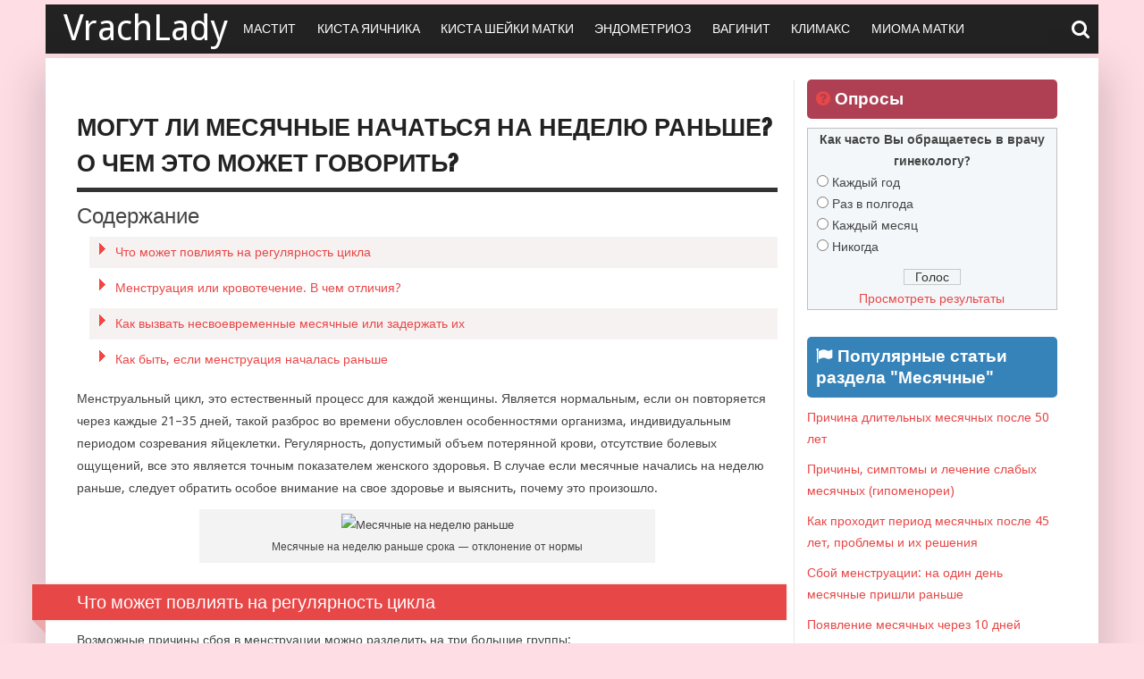

--- FILE ---
content_type: text/html; charset=UTF-8
request_url: https://vrachlady.ru/mesyachnye/nachalis-na-nedelyu-ranshe.html
body_size: 17505
content:
<!DOCTYPE html><!-- HTML 5 -->
<html lang="ru-RU">
<head>
<meta charset="UTF-8"/>
<meta name="viewport" content="width=device-width, initial-scale=1">
<link rel="profile" href="//gmpg.org/xfn/11" />
<link rel="pingback" href="//vrachlady.ru/xmlrpc.php" />
<link rel="icon" href="/favicon.ico" type="image/x-icon">
<meta name='robots' content='index, follow, max-image-preview:large, max-snippet:-1, max-video-preview:-1' />
<style>img:is([sizes="auto" i], [sizes^="auto," i]) { contain-intrinsic-size: 3000px 1500px }</style>
<!-- This site is optimized with the Yoast SEO plugin v24.8.1 - https://yoast.com/wordpress/plugins/seo/ -->
<title>Месячные начались на неделю раньше, регулярность цикла</title>
<meta name="description" content="Если месячные начались на неделю раньше, это достаточно неоднозначное явление, которое может свидетельствовать о самых разных изменениях в организме женщины." />
<link rel="canonical" href="https://vrachlady.ru/mesyachnye/nachalis-na-nedelyu-ranshe.html" />
<meta name="twitter:label1" content="Написано автором" />
<meta name="twitter:data1" content="anton" />
<script type="application/ld+json" class="yoast-schema-graph">{"@context":"https://schema.org","@graph":[{"@type":"WebPage","@id":"https://vrachlady.ru/mesyachnye/nachalis-na-nedelyu-ranshe.html","url":"https://vrachlady.ru/mesyachnye/nachalis-na-nedelyu-ranshe.html","name":"Месячные начались на неделю раньше, регулярность цикла","isPartOf":{"@id":"https://vrachlady.ru/#website"},"primaryImageOfPage":{"@id":"https://vrachlady.ru/mesyachnye/nachalis-na-nedelyu-ranshe.html#primaryimage"},"image":{"@id":"https://vrachlady.ru/mesyachnye/nachalis-na-nedelyu-ranshe.html#primaryimage"},"thumbnailUrl":"https://vrachlady.ru/wp-content/uploads/2016/11/mesyachnye-na-nedelyu-ranshe.jpg","datePublished":"2016-11-03T16:26:05+00:00","author":{"@id":"https://vrachlady.ru/#/schema/person/1e6700c08d499a09606218b4c17db020"},"description":"Если месячные начались на неделю раньше, это достаточно неоднозначное явление, которое может свидетельствовать о самых разных изменениях в организме женщины.","inLanguage":"ru-RU","potentialAction":[{"@type":"ReadAction","target":["https://vrachlady.ru/mesyachnye/nachalis-na-nedelyu-ranshe.html"]}]},{"@type":"ImageObject","inLanguage":"ru-RU","@id":"https://vrachlady.ru/mesyachnye/nachalis-na-nedelyu-ranshe.html#primaryimage","url":"https://vrachlady.ru/wp-content/uploads/2016/11/mesyachnye-na-nedelyu-ranshe.jpg","contentUrl":"https://vrachlady.ru/wp-content/uploads/2016/11/mesyachnye-na-nedelyu-ranshe.jpg","width":610,"height":335,"caption":"Месячные на неделю раньше срока - отклонение от нормы"},{"@type":"WebSite","@id":"https://vrachlady.ru/#website","url":"https://vrachlady.ru/","name":"vrachlady.ru","description":"Женский журнал о болезнях","potentialAction":[{"@type":"SearchAction","target":{"@type":"EntryPoint","urlTemplate":"https://vrachlady.ru/?s={search_term_string}"},"query-input":{"@type":"PropertyValueSpecification","valueRequired":true,"valueName":"search_term_string"}}],"inLanguage":"ru-RU"},{"@type":"Person","@id":"https://vrachlady.ru/#/schema/person/1e6700c08d499a09606218b4c17db020","name":"anton","image":{"@type":"ImageObject","inLanguage":"ru-RU","@id":"https://vrachlady.ru/#/schema/person/image/","url":"https://secure.gravatar.com/avatar/37e301ca3a99137a885145276b6c95c4bc741037de93c048b09194aa76799648?s=96&d=wavatar&r=g","contentUrl":"https://secure.gravatar.com/avatar/37e301ca3a99137a885145276b6c95c4bc741037de93c048b09194aa76799648?s=96&d=wavatar&r=g","caption":"anton"}}]}</script>
<!-- / Yoast SEO plugin. -->
<link rel='dns-prefetch' href='//maxcdn.bootstrapcdn.com' />
<link rel='dns-prefetch' href='//fonts.googleapis.com' />
<script type="text/javascript" id="wpp-js" src="https://vrachlady.ru/wp-content/plugins/wordpress-popular-posts/assets/js/wpp.min.js?ver=7.3.1" data-sampling="0" data-sampling-rate="100" data-api-url="https://vrachlady.ru/wp-json/wordpress-popular-posts" data-post-id="3474" data-token="9e2ca8e3d6" data-lang="0" data-debug="0"></script>
<link rel='stylesheet' id='bootstrapcdn-css' href='//maxcdn.bootstrapcdn.com/font-awesome/4.3.0/css/font-awesome.min.css?ver=6.8.1' type='text/css' media='all' />
<link rel='stylesheet' id='wp-block-library-css' href='//vrachlady.ru/wp-content/cache/wpfc-minified/m7rrrt05/fqkar.css' type='text/css' media='all' />
<style id='classic-theme-styles-inline-css' type='text/css'>
/*! This file is auto-generated */
.wp-block-button__link{color:#fff;background-color:#32373c;border-radius:9999px;box-shadow:none;text-decoration:none;padding:calc(.667em + 2px) calc(1.333em + 2px);font-size:1.125em}.wp-block-file__button{background:#32373c;color:#fff;text-decoration:none}
</style>
<style id='global-styles-inline-css' type='text/css'>
:root{--wp--preset--aspect-ratio--square: 1;--wp--preset--aspect-ratio--4-3: 4/3;--wp--preset--aspect-ratio--3-4: 3/4;--wp--preset--aspect-ratio--3-2: 3/2;--wp--preset--aspect-ratio--2-3: 2/3;--wp--preset--aspect-ratio--16-9: 16/9;--wp--preset--aspect-ratio--9-16: 9/16;--wp--preset--color--black: #000000;--wp--preset--color--cyan-bluish-gray: #abb8c3;--wp--preset--color--white: #ffffff;--wp--preset--color--pale-pink: #f78da7;--wp--preset--color--vivid-red: #cf2e2e;--wp--preset--color--luminous-vivid-orange: #ff6900;--wp--preset--color--luminous-vivid-amber: #fcb900;--wp--preset--color--light-green-cyan: #7bdcb5;--wp--preset--color--vivid-green-cyan: #00d084;--wp--preset--color--pale-cyan-blue: #8ed1fc;--wp--preset--color--vivid-cyan-blue: #0693e3;--wp--preset--color--vivid-purple: #9b51e0;--wp--preset--gradient--vivid-cyan-blue-to-vivid-purple: linear-gradient(135deg,rgba(6,147,227,1) 0%,rgb(155,81,224) 100%);--wp--preset--gradient--light-green-cyan-to-vivid-green-cyan: linear-gradient(135deg,rgb(122,220,180) 0%,rgb(0,208,130) 100%);--wp--preset--gradient--luminous-vivid-amber-to-luminous-vivid-orange: linear-gradient(135deg,rgba(252,185,0,1) 0%,rgba(255,105,0,1) 100%);--wp--preset--gradient--luminous-vivid-orange-to-vivid-red: linear-gradient(135deg,rgba(255,105,0,1) 0%,rgb(207,46,46) 100%);--wp--preset--gradient--very-light-gray-to-cyan-bluish-gray: linear-gradient(135deg,rgb(238,238,238) 0%,rgb(169,184,195) 100%);--wp--preset--gradient--cool-to-warm-spectrum: linear-gradient(135deg,rgb(74,234,220) 0%,rgb(151,120,209) 20%,rgb(207,42,186) 40%,rgb(238,44,130) 60%,rgb(251,105,98) 80%,rgb(254,248,76) 100%);--wp--preset--gradient--blush-light-purple: linear-gradient(135deg,rgb(255,206,236) 0%,rgb(152,150,240) 100%);--wp--preset--gradient--blush-bordeaux: linear-gradient(135deg,rgb(254,205,165) 0%,rgb(254,45,45) 50%,rgb(107,0,62) 100%);--wp--preset--gradient--luminous-dusk: linear-gradient(135deg,rgb(255,203,112) 0%,rgb(199,81,192) 50%,rgb(65,88,208) 100%);--wp--preset--gradient--pale-ocean: linear-gradient(135deg,rgb(255,245,203) 0%,rgb(182,227,212) 50%,rgb(51,167,181) 100%);--wp--preset--gradient--electric-grass: linear-gradient(135deg,rgb(202,248,128) 0%,rgb(113,206,126) 100%);--wp--preset--gradient--midnight: linear-gradient(135deg,rgb(2,3,129) 0%,rgb(40,116,252) 100%);--wp--preset--font-size--small: 13px;--wp--preset--font-size--medium: 20px;--wp--preset--font-size--large: 36px;--wp--preset--font-size--x-large: 42px;--wp--preset--spacing--20: 0.44rem;--wp--preset--spacing--30: 0.67rem;--wp--preset--spacing--40: 1rem;--wp--preset--spacing--50: 1.5rem;--wp--preset--spacing--60: 2.25rem;--wp--preset--spacing--70: 3.38rem;--wp--preset--spacing--80: 5.06rem;--wp--preset--shadow--natural: 6px 6px 9px rgba(0, 0, 0, 0.2);--wp--preset--shadow--deep: 12px 12px 50px rgba(0, 0, 0, 0.4);--wp--preset--shadow--sharp: 6px 6px 0px rgba(0, 0, 0, 0.2);--wp--preset--shadow--outlined: 6px 6px 0px -3px rgba(255, 255, 255, 1), 6px 6px rgba(0, 0, 0, 1);--wp--preset--shadow--crisp: 6px 6px 0px rgba(0, 0, 0, 1);}:where(.is-layout-flex){gap: 0.5em;}:where(.is-layout-grid){gap: 0.5em;}body .is-layout-flex{display: flex;}.is-layout-flex{flex-wrap: wrap;align-items: center;}.is-layout-flex > :is(*, div){margin: 0;}body .is-layout-grid{display: grid;}.is-layout-grid > :is(*, div){margin: 0;}:where(.wp-block-columns.is-layout-flex){gap: 2em;}:where(.wp-block-columns.is-layout-grid){gap: 2em;}:where(.wp-block-post-template.is-layout-flex){gap: 1.25em;}:where(.wp-block-post-template.is-layout-grid){gap: 1.25em;}.has-black-color{color: var(--wp--preset--color--black) !important;}.has-cyan-bluish-gray-color{color: var(--wp--preset--color--cyan-bluish-gray) !important;}.has-white-color{color: var(--wp--preset--color--white) !important;}.has-pale-pink-color{color: var(--wp--preset--color--pale-pink) !important;}.has-vivid-red-color{color: var(--wp--preset--color--vivid-red) !important;}.has-luminous-vivid-orange-color{color: var(--wp--preset--color--luminous-vivid-orange) !important;}.has-luminous-vivid-amber-color{color: var(--wp--preset--color--luminous-vivid-amber) !important;}.has-light-green-cyan-color{color: var(--wp--preset--color--light-green-cyan) !important;}.has-vivid-green-cyan-color{color: var(--wp--preset--color--vivid-green-cyan) !important;}.has-pale-cyan-blue-color{color: var(--wp--preset--color--pale-cyan-blue) !important;}.has-vivid-cyan-blue-color{color: var(--wp--preset--color--vivid-cyan-blue) !important;}.has-vivid-purple-color{color: var(--wp--preset--color--vivid-purple) !important;}.has-black-background-color{background-color: var(--wp--preset--color--black) !important;}.has-cyan-bluish-gray-background-color{background-color: var(--wp--preset--color--cyan-bluish-gray) !important;}.has-white-background-color{background-color: var(--wp--preset--color--white) !important;}.has-pale-pink-background-color{background-color: var(--wp--preset--color--pale-pink) !important;}.has-vivid-red-background-color{background-color: var(--wp--preset--color--vivid-red) !important;}.has-luminous-vivid-orange-background-color{background-color: var(--wp--preset--color--luminous-vivid-orange) !important;}.has-luminous-vivid-amber-background-color{background-color: var(--wp--preset--color--luminous-vivid-amber) !important;}.has-light-green-cyan-background-color{background-color: var(--wp--preset--color--light-green-cyan) !important;}.has-vivid-green-cyan-background-color{background-color: var(--wp--preset--color--vivid-green-cyan) !important;}.has-pale-cyan-blue-background-color{background-color: var(--wp--preset--color--pale-cyan-blue) !important;}.has-vivid-cyan-blue-background-color{background-color: var(--wp--preset--color--vivid-cyan-blue) !important;}.has-vivid-purple-background-color{background-color: var(--wp--preset--color--vivid-purple) !important;}.has-black-border-color{border-color: var(--wp--preset--color--black) !important;}.has-cyan-bluish-gray-border-color{border-color: var(--wp--preset--color--cyan-bluish-gray) !important;}.has-white-border-color{border-color: var(--wp--preset--color--white) !important;}.has-pale-pink-border-color{border-color: var(--wp--preset--color--pale-pink) !important;}.has-vivid-red-border-color{border-color: var(--wp--preset--color--vivid-red) !important;}.has-luminous-vivid-orange-border-color{border-color: var(--wp--preset--color--luminous-vivid-orange) !important;}.has-luminous-vivid-amber-border-color{border-color: var(--wp--preset--color--luminous-vivid-amber) !important;}.has-light-green-cyan-border-color{border-color: var(--wp--preset--color--light-green-cyan) !important;}.has-vivid-green-cyan-border-color{border-color: var(--wp--preset--color--vivid-green-cyan) !important;}.has-pale-cyan-blue-border-color{border-color: var(--wp--preset--color--pale-cyan-blue) !important;}.has-vivid-cyan-blue-border-color{border-color: var(--wp--preset--color--vivid-cyan-blue) !important;}.has-vivid-purple-border-color{border-color: var(--wp--preset--color--vivid-purple) !important;}.has-vivid-cyan-blue-to-vivid-purple-gradient-background{background: var(--wp--preset--gradient--vivid-cyan-blue-to-vivid-purple) !important;}.has-light-green-cyan-to-vivid-green-cyan-gradient-background{background: var(--wp--preset--gradient--light-green-cyan-to-vivid-green-cyan) !important;}.has-luminous-vivid-amber-to-luminous-vivid-orange-gradient-background{background: var(--wp--preset--gradient--luminous-vivid-amber-to-luminous-vivid-orange) !important;}.has-luminous-vivid-orange-to-vivid-red-gradient-background{background: var(--wp--preset--gradient--luminous-vivid-orange-to-vivid-red) !important;}.has-very-light-gray-to-cyan-bluish-gray-gradient-background{background: var(--wp--preset--gradient--very-light-gray-to-cyan-bluish-gray) !important;}.has-cool-to-warm-spectrum-gradient-background{background: var(--wp--preset--gradient--cool-to-warm-spectrum) !important;}.has-blush-light-purple-gradient-background{background: var(--wp--preset--gradient--blush-light-purple) !important;}.has-blush-bordeaux-gradient-background{background: var(--wp--preset--gradient--blush-bordeaux) !important;}.has-luminous-dusk-gradient-background{background: var(--wp--preset--gradient--luminous-dusk) !important;}.has-pale-ocean-gradient-background{background: var(--wp--preset--gradient--pale-ocean) !important;}.has-electric-grass-gradient-background{background: var(--wp--preset--gradient--electric-grass) !important;}.has-midnight-gradient-background{background: var(--wp--preset--gradient--midnight) !important;}.has-small-font-size{font-size: var(--wp--preset--font-size--small) !important;}.has-medium-font-size{font-size: var(--wp--preset--font-size--medium) !important;}.has-large-font-size{font-size: var(--wp--preset--font-size--large) !important;}.has-x-large-font-size{font-size: var(--wp--preset--font-size--x-large) !important;}
:where(.wp-block-post-template.is-layout-flex){gap: 1.25em;}:where(.wp-block-post-template.is-layout-grid){gap: 1.25em;}
:where(.wp-block-columns.is-layout-flex){gap: 2em;}:where(.wp-block-columns.is-layout-grid){gap: 2em;}
:root :where(.wp-block-pullquote){font-size: 1.5em;line-height: 1.6;}
</style>
<link rel='stylesheet' id='contact-form-7-css' href='//vrachlady.ru/wp-content/cache/wpfc-minified/lc7ff0j1/fqkar.css' type='text/css' media='all' />
<link rel='stylesheet' id='email-subscribers-css' href='//vrachlady.ru/wp-content/cache/wpfc-minified/8ud1y9gt/fqkar.css' type='text/css' media='all' />
<link rel='stylesheet' id='wp-polls-css' href='//vrachlady.ru/wp-content/cache/wpfc-minified/lbjzz8ll/fqkar.css' type='text/css' media='all' />
<style id='wp-polls-inline-css' type='text/css'>
.wp-polls .pollbar {
margin: 1px;
font-size: 6px;
line-height: 8px;
height: 8px;
background-image: url('https://vrachlady.ru/wp-content/plugins/wp-polls/images/default/pollbg.gif');
border: 1px solid #c8c8c8;
}
</style>
<link rel='stylesheet' id='wp-postratings-css' href='//vrachlady.ru/wp-content/cache/wpfc-minified/31zpjyvz/fqkar.css' type='text/css' media='all' />
<link rel='stylesheet' id='wordpress-popular-posts-css-css' href='//vrachlady.ru/wp-content/cache/wpfc-minified/dvdyzi0j/fqkar.css' type='text/css' media='all' />
<link rel='stylesheet' id='dynamicnewslite-stylesheet-css' href='//vrachlady.ru/wp-content/cache/wpfc-minified/fs6t085p/fqkar.css' type='text/css' media='all' />
<link rel='stylesheet' id='dynamicnewslite-genericons-css' href='//vrachlady.ru/wp-content/cache/wpfc-minified/zwkog8k/fqkar.css' type='text/css' media='all' />
<link rel='stylesheet' id='dynamicnewslite-default-fonts-css' href='//fonts.googleapis.com/css?family=Droid+Sans%3A400%2C700%7CFrancois+One&#038;subset=latin%2Clatin-ext' type='text/css' media='all' />
<link rel='stylesheet' id='slb_core-css' href='//vrachlady.ru/wp-content/cache/wpfc-minified/eh44hgvg/fqkar.css' type='text/css' media='all' />
<link rel='stylesheet' id='tablepress-default-css' href='//vrachlady.ru/wp-content/cache/wpfc-minified/6my7af0p/fqkar.css' type='text/css' media='all' />
<script type="text/javascript" src="https://vrachlady.ru/wp-includes/js/jquery/jquery.min.js?ver=3.7.1" id="jquery-core-js"></script>
<script type="text/javascript" src="https://vrachlady.ru/wp-includes/js/jquery/jquery-migrate.min.js?ver=3.4.1" id="jquery-migrate-js"></script>
<script type="text/javascript" src="https://vrachlady.ru/wp-content/themes/dynamic-news-lite/js/navigation.js?ver=6.8.1" id="dynamicnewslite-jquery-navigation-js"></script>
<link rel="https://api.w.org/" href="https://vrachlady.ru/wp-json/" /><link rel="alternate" title="JSON" type="application/json" href="https://vrachlady.ru/wp-json/wp/v2/posts/3474" /><link rel="alternate" title="oEmbed (JSON)" type="application/json+oembed" href="https://vrachlady.ru/wp-json/oembed/1.0/embed?url=https%3A%2F%2Fvrachlady.ru%2Fmesyachnye%2Fnachalis-na-nedelyu-ranshe.html" />
<link rel="alternate" title="oEmbed (XML)" type="text/xml+oembed" href="https://vrachlady.ru/wp-json/oembed/1.0/embed?url=https%3A%2F%2Fvrachlady.ru%2Fmesyachnye%2Fnachalis-na-nedelyu-ranshe.html&#038;format=xml" />
<style id="wpp-loading-animation-styles">@-webkit-keyframes bgslide{from{background-position-x:0}to{background-position-x:-200%}}@keyframes bgslide{from{background-position-x:0}to{background-position-x:-200%}}.wpp-widget-block-placeholder,.wpp-shortcode-placeholder{margin:0 auto;width:60px;height:3px;background:#dd3737;background:linear-gradient(90deg,#dd3737 0%,#571313 10%,#dd3737 100%);background-size:200% auto;border-radius:3px;-webkit-animation:bgslide 1s infinite linear;animation:bgslide 1s infinite linear}</style>
<!--[if lt IE 9]>
<script src="https://vrachlady.ru/wp-content/themes/dynamic-news-lite/js/html5.js" type="text/javascript"></script>
<![endif]-->
<style type="text/css">.broken_link, a.broken_link {
text-decoration: line-through;
}</style><style type="text/css" id="custom-background-css">
body.custom-background { background-color: #ffdde5; background-image: url("https://vrachlady.ru/wp-content/uploads/2016/10/fonbg.png"); background-position: left top; background-size: auto; background-repeat: repeat; background-attachment: scroll; }
</style>
<style type="text/css" media="screen">
.ya-page_js_yes .ya-site-form_inited_no { display: none; }
</style>
</head>
<body class="wp-singular post-template-default single single-post postid-3474 single-format-standard custom-background wp-theme-dynamic-news-lite">
<div id="wrapper" class="hfeed">
<div id="navi-wrap">
<nav id="mainnav" class="container clearfix" role="navigation">
<a href="/" title="Перейти на главную"><div class="nlogo">VrachLady</div></a>			<h4 id="mainnav-icon"></h4>
<ul id="mainnav-menu" class="menu"><li id="menu-item-15" class=" menu-item menu-item-type-taxonomy menu-item-object-category"><a href="https://vrachlady.ru/mastit">Мастит</a></li>
<li id="menu-item-111" class=" menu-item menu-item-type-taxonomy menu-item-object-category"><a href="https://vrachlady.ru/kista-yaichnika">Киста яичника</a></li>
<li id="menu-item-112" class=" menu-item menu-item-type-taxonomy menu-item-object-category"><a href="https://vrachlady.ru/kista-shejki-matki">Киста шейки матки</a></li>
<li id="menu-item-113" class=" menu-item menu-item-type-taxonomy menu-item-object-category"><a href="https://vrachlady.ru/endometrioz">Эндометриоз</a></li>
<li id="menu-item-493" class=" menu-item menu-item-type-taxonomy menu-item-object-category"><a href="https://vrachlady.ru/vaginit">Вагинит</a></li>
<li id="menu-item-1701" class=" menu-item menu-item-type-taxonomy menu-item-object-category"><a href="https://vrachlady.ru/klimaks">Климакс</a></li>
<li id="menu-item-1702" class=" menu-item menu-item-type-taxonomy menu-item-object-category"><a href="https://vrachlady.ru/mioma-matki">Миома матки</a></li>
</ul>
<i class="fa fa-search faicon fa-lg"></i>
<div class="yform">
<div class="ya-site-form ya-site-form_inited_no" onclick="return {'action':'//vrachlady.ru/searchresult','arrow':false,'bg':'transparent','fontsize':12,'fg':'#000000','language':'ru','logo':'rb','publicname':'Поиск по сайту vrachlady.ru','suggest':true,'target':'_self','tld':'ru','type':2,'usebigdictionary':true,'searchid':2232758,'webopt':false,'websearch':false,'input_fg':'#000000','input_bg':'#ffffff','input_fontStyle':'normal','input_fontWeight':'normal','input_placeholder':'Я ищу...','input_placeholderColor':'#000000','input_borderColor':'#7f9db9'}"><form action="//yandex.ru/sitesearch" method="get" target="_self"><input type="hidden" name="searchid" value="2232758"/><input type="hidden" name="l10n" value="ru"/><input type="hidden" name="reqenc" value=""/><input type="search" name="text" value=""/><input type="submit" value="Найти"/></form></div><script type="text/javascript">(function(w,d,c){var s=d.createElement('script'),h=d.getElementsByTagName('script')[0],e=d.documentElement;if((' '+e.className+' ').indexOf(' ya-page_js_yes ')===-1){e.className+=' ya-page_js_yes';}s.type='text/javascript';s.async=true;s.charset='utf-8';s.src=(d.location.protocol==='https:'?'https:':'http:')+'//site.yandex.net/v2.0/js/all.js';h.parentNode.insertBefore(s,h);(w[c]||(w[c]=[])).push(function(){Ya.Site.Form.init()})})(window,document,'yandex_site_callbacks');</script>
<i class="fa fa-close faicon fa-lg"></i>
</div>
</nav>
</div>
<div id="wrap" class="container clearfix">
<div id="content" class="primary content_single" role="main">
<div class="entry clearfix">
<article id="post-3474" class="post-3474 post type-post status-publish format-standard has-post-thumbnail hentry category-mesyachnye">
<script async src="//pagead2.googlesyndication.com/pagead/js/adsbygoogle.js"></script>
<h1 class="post-title">Могут ли месячные начаться на неделю раньше? О чем это может говорить?</h1>
<!--start_content--><!--noindex--><div id="sod" class="table-of-content"><div class="table-of-content__title">Содержание</div>
<ul id='с_menu' class='contents'>
<li><a href="#h2_1">Что может повлиять на регулярность цикла</a></li>
<li><a href="#h2_2">Менструация или кровотечение. В чем отличия?</a></li>
<li><a href="#h2_3">Как вызвать несвоевременные месячные или задержать их</a></li>
<li><a href="#h2_4">Как быть, если менструация началась раньше</a></li>
</ul>
</div><!--.table-of-content--><!--/noindex--><p>Менструальный цикл, это естественный процесс для каждой женщины. Является нормальным, если он повторяется через каждые 21–35 дней, такой разброс во времени обусловлен особенностями организма, индивидуальным периодом созревания яйцеклетки. Регулярность, допустимый объем потерянной крови, отсутствие болевых ощущений, все это является точным показателем женского здоровья. В случае если месячные начались на неделю раньше, следует обратить особое внимание на свое здоровье и выяснить, почему это произошло.</p>
<div id="attachment_3475" style="width: 510px" class="wp-caption aligncenter"><img fetchpriority="high" decoding="async" aria-describedby="caption-attachment-3475" class="size-medium wp-image-3475" src="https://vrachlady.ru/wp-content/uploads/2016/11/mesyachnye-na-nedelyu-ranshe-500x275.jpg" alt="Месячные на неделю раньше" width="500" height="275" srcset="https://vrachlady.ru/wp-content/uploads/2016/11/mesyachnye-na-nedelyu-ranshe-500x275.jpg 500w, https://vrachlady.ru/wp-content/uploads/2016/11/mesyachnye-na-nedelyu-ranshe.jpg 610w" sizes="(max-width: 500px) 100vw, 500px" /><p id="caption-attachment-3475" class="wp-caption-text">Месячные на неделю раньше срока &#8212; отклонение от нормы</p></div>
<h2 id="h2_1">Что может повлиять на регулярность цикла</h2>
<p>Возможные причины сбоя в менструации можно разделить на три большие группы:</p>
<ul>
<li>процессы, связанные с беременностью;</li>
<li>гормональный дисбаланс;</li>
<li>прочие причины (инфекции, травмы, образ жизни).</li>
</ul>
<h3>Месячные при беременности</h3>
<p><strong>Кровянистые выделения, отдаленно напоминающие менструальное кровотечение, могут наблюдаться в течение первых 3 недель после зачатия.</strong> Обычно это скудные, мажущиеся пятна, более темного цвета, чем кровь. Длительность таких выделений 2–3 дня. Паниковать в этом случае не стоит, но посещение гинеколога не будет лишним. Озабоченность должно вызвать обильное кровотечение при подтвержденной беременности, особенно если оно сопровождается болями внизу живота.</p>
<p>К обильной преждевременной менструации может привести внематочная беременность, угрожающая здоровью и жизни женщины.</p>
<h3>Гормональные нарушения</h3>
<p>В период становления цикла ситуация, когда месячные пришли несвоевременно и разброс составляет несколько дней в одну из сторон, является нередкой и абсолютно нормальной. Однако если присутствуют дополнительные симптомы, такие как ноющие боли, повышение температуры, тошнота и рвота, необходимо обязательно обратиться к специалисту.</p>
<blockquote><p>Использование пероральных контрацептивов в качестве экстренного средства предотвращения наступления беременности, а также могут стать причиной внеочередного кровотечения. Прием Постинора способен вызвать обильные и длительные месячные.</p></blockquote>
<p>Вообще, подобрать контрацептивы для приема внутрь, идеально подходящие женщине, довольно сложно. Практически все противозачаточные препараты нарушают баланс гормонов в организме, почему и являются самой распространенной причиной приходящих не в срок месячных.</p>
<p>Климактерический период характеризуется нестабильностью выделений, отсутствием четкого ритма, чему виной угасание функции яичников и снижение гормональной активности.</p>
<div id="attachment_3476" style="width: 510px" class="wp-caption aligncenter"><img decoding="async" aria-describedby="caption-attachment-3476" class="size-medium wp-image-3476" src="https://vrachlady.ru/wp-content/uploads/2016/11/postinor-1-500x231.jpg" alt="Постинор" width="500" height="231" srcset="https://vrachlady.ru/wp-content/uploads/2016/11/postinor-1-500x231.jpg 500w, https://vrachlady.ru/wp-content/uploads/2016/11/postinor-1-768x354.jpg 768w, https://vrachlady.ru/wp-content/uploads/2016/11/postinor-1-1024x472.jpg 1024w, https://vrachlady.ru/wp-content/uploads/2016/11/postinor-1.jpg 1830w" sizes="(max-width: 500px) 100vw, 500px" /><p id="caption-attachment-3476" class="wp-caption-text">Постинор провоцирует длительные месячные</p></div>
<h3>Что еще оказывает негативное воздействие</h3>
<p>Причиной того, что месячные пришли раньше срока может стать инфекционное заражение, причем как общее, грипп, так и воспалительные процессы половых органов. Если причиной становится ОРВИ, никаких мер корректировки не требуется, после выздоровления цикл сам придет в норму. Если же имел место случайный половой акт, и помимо ранних кровянистых выделений наблюдаются сопутствующие проявления, не стоит тянуть с визитом к врачу и пытаться самостоятельно исправить положение.</p>
<p>Сильный или длительный стресс способен вызвать менструацию на 7–10 дней раньше срока. Эмоциональные потрясения негативно отражаются на работе нервной системы и на гуморальной регуляции в целом, что вызывает раннее отслоение эндометрия.</p>
<p>Одной из частых причин, почему изменяется регулярный цикл у молодых женщин и девушек, становятся жесткие диеты, доводящие организм до истощения. Нарушение обменных процессов на фоне дефицита питательных веществ, приводит к нерегулярным месячным, приходящим на неделю раньше или позже, в иных случаях менструация может вовсе прекратиться.</p>
<blockquote><p>Частая смена часовых поясов вводит организм в заблуждение, сбивает биоритмы, нарушает регуляцию внутренних процессов.</p></blockquote>
<p>Не становится сюрпризом, что месячные пришли раньше срока после тяжелой физической работы. Женский организм негативно реагирует на поднятие тяжестей и чрезмерную силовую нагрузку.</p>
<div id="attachment_3477" style="width: 510px" class="wp-caption aligncenter"><img decoding="async" aria-describedby="caption-attachment-3477" class="size-medium wp-image-3477" src="https://vrachlady.ru/wp-content/uploads/2016/11/dieta-500x331.jpg" alt="Диета" width="500" height="331" srcset="https://vrachlady.ru/wp-content/uploads/2016/11/dieta-500x331.jpg 500w, https://vrachlady.ru/wp-content/uploads/2016/11/dieta.jpg 640w" sizes="(max-width: 500px) 100vw, 500px" /><p id="caption-attachment-3477" class="wp-caption-text">Жесткая диета сбивает менструальный цикл</p></div>
<h2 id="h2_2">Менструация или кровотечение. В чем отличия?</h2>
<p>Маточное кровотечение опасно своей возможностью маскироваться под физиологический процесс. Если у женщины в норме ежемесячные выделения скудные, она задастся вопросом, почему критические дни пришли раньше срока и так обильны. Женщине, страдающей гиперменореей, непросто отличить маточное кровотечение, а ведь это несет за собой существенную кровопотерю, и вероятность развития анемии. Есть несколько признаков, способных помочь разобраться:</p>
<ul>
<li>Срок, в который начались выделения. Наименьший менструальный цикл составляет 21 день, все, что происходит раньше — является кровотечением.</li>
<li>Объем выделяемой крови в миллилитрах. При скудных месячных потеря составляет примерно 30 мл, при обильных может доходить 80 мл. Все, что выше является маточным кровотечением. Как определить это «на глазок»? Если гигиенические прокладки приходится менять каждый час, это отклонение.</li>
<li>Длительность «критических дней». Самая продолжительная менструация составляет 7 дней, если к окончанию недели выделения не прекратились и даже не стали менее интенсивными, помощь специалиста необходима.</li>
<li>Цвет крови. Стандартные ежемесячные потери состоят из крови, слизи, отслоившегося эндометрия и имеют темно-красный цвет, алый оттенок не соответствует норме.</li>
</ul>
<blockquote><p>Почему в этих случаях необходима помощь квалифицированного врача? Такие кровотечения не останавливаются самостоятельно, а результатом может стать анемия, приводящая к дефициту железа и кислорода, со всеми вытекающими неблагоприятными последствиями.</p></blockquote>
<div id="attachment_3478" style="width: 510px" class="wp-caption aligncenter"><img loading="lazy" decoding="async" aria-describedby="caption-attachment-3478" class="size-medium wp-image-3478" src="https://vrachlady.ru/wp-content/uploads/2016/11/matochnoe-krovotechenie-500x362.jpg" alt="Маточное кровотечение" width="500" height="362" srcset="https://vrachlady.ru/wp-content/uploads/2016/11/matochnoe-krovotechenie-500x362.jpg 500w, https://vrachlady.ru/wp-content/uploads/2016/11/matochnoe-krovotechenie-768x555.jpg 768w, https://vrachlady.ru/wp-content/uploads/2016/11/matochnoe-krovotechenie.jpg 899w" sizes="auto, (max-width: 500px) 100vw, 500px" /><p id="caption-attachment-3478" class="wp-caption-text">Маточное кровотечение имеет симптомы, схожие с обычными месячными</p></div>
<h2 id="h2_3">Как вызвать несвоевременные месячные или задержать их</h2>
<p>Такой вопрос часто возникает у женщин, планирующих какие-то важные мероприятия, и не желающих отвлекаться на «критические дни». <strong>Но важно понимать, что без существенного ущерба для здоровья подобную коррекцию можно проводить не более двух раз в год.</strong> Срок прихода менструации можно регулировать с помощью пероральной контрацепции:</p>
<ul>
<li>Если женщина уже принимает противозачаточные препараты и желает вызвать кровотечение до положенного времени, можно просто прекратить прием таблеток, через 2–3 суток появляются первые выделения.</li>
<li>Для экстренных случаев используется препарат Постинор или его аналоги, он пьется согласно инструкции 1–2 дня, в последующие несколько суток должно начаться кровотечение.</li>
<li>Если нужно, чтобы месячные не пришли вовсе, можно использовать те же контрацептивы, принимаемые регулярно. По окончании упаковки, рассчитанной на один цикл, сразу же, не делая перерыва, переходят к другой.</li>
<li>Народная медицина советует для таких случаев разовый прием аскорбиновой кислоты в больших дозах.</li>
</ul>
<p>Подобное решение должно быть взвешенным и обдуманным, так как сбившийся менструальный срок восстановить непросто.</p>
<h2 id="h2_4">Как быть, если менструация началась раньше</h2>
<p>Прежде всего, следует не паниковать, а оценить ситуацию. Если месячные пришли раньше срока на 2–3 дня, не сопровождаются болевыми ощущениями или другими отклонениями, беспокоиться не о чем. Если произошел разовый сбой и выделения начались раньше на 5–7 дней, стоит проанализировать свой образ жизни.</p>
<blockquote><p>Систематические нарушения менструального цикла говорят о наличии серьезных отклонений в женском здоровье, оставлять их без внимания ни в коем случае не следует.</p></blockquote>
<p>А также не рекомендуется самостоятельно использовать народные рецепты для восстановления регулярности цикла, поскольку при невыясненной причине, это не принесет результата.</p>
<p><iframe loading="lazy" src="https://www.youtube.com/embed/FAfs7ffN3-I" width="600" height="400" allowfullscreen="allowfullscreen"></iframe></p>
<!--end_content-->
</article>
</div>
<div class="entry clearfix">
<h3 class="title-h2"><i class="fa fa-bookmark faicon"></i>Советуем почитать по этой теме</h3><div class="repelink_bitnet">&nbsp<div class="repelink_bitnet_one"><img src="/wp-content/uploads/2016/11/mesyachnye-1-e1478352235499-250x150.jpg" width="250" height="150" alt="Сбой менструации: на один день месячные пришли раньше" title="Сбой менструации: на один день месячные пришли раньше" class="replace post_3613" /><a href="https://vrachlady.ru/mesyachnye/prishli-ranshe-na-den.html" title="Сбой менструации: на один день месячные пришли раньше" class="post_3613">Сбой менструации: на один день месячные пришли раньше</a></div><div class="repelink_bitnet_one"><img src="/wp-content/uploads/2016/11/mesyachnye-na-3-dnya-ranshe-250x150.jpeg" width="250" height="150" alt="Почему месячные приходят на 3 дня раньше?" title="Почему месячные приходят на 3 дня раньше?" class="replace post_3563" /><a href="https://vrachlady.ru/mesyachnye/prishli-na-3-dnya-ranshe.html" title="Почему месячные приходят на 3 дня раньше?" class="post_3563">Почему месячные приходят на 3 дня раньше?</a></div><div class="repelink_bitnet_one"><img src="/wp-content/uploads/2016/11/mesyachnye-10-dney-ranshe-e1478177254241-250x150.jpg" width="250" height="150" alt="Почему идут месячные на 10 дней раньше? Причина нарушения цикла" title="Почему идут месячные на 10 дней раньше? Причина нарушения цикла" class="replace post_3466" /><a href="https://vrachlady.ru/mesyachnye/na-10-dnej-ranshe-prichiny.html" title="Почему идут месячные на 10 дней раньше? Причина нарушения цикла" class="post_3466">Почему идут месячные на 10 дней раньше? Причина нарушения цикла</a></div></div>
<div class="grouppost">
<div class="title_also title_group">
<img src="//vrachlady.ru/wp-content/uploads/images/icon_sovet.gif" alt="Читайте">Партнерский контент	
</div>
</div>
<div class="breadcrumbs breadcrumbs_post">
<!-- Breadcrumb NavXT 7.4.1 -->
<span typeof="v:Breadcrumb"><a rel="v:url" property="v:title" title="Перейти к vrachlady.ru." href="https://vrachlady.ru" class="home">VrachLady</a></span><span>/</span><span typeof="v:Breadcrumb"><a rel="v:url" property="v:title" title="Перейти к рубрике Месячные" href="https://vrachlady.ru/mesyachnye" class="taxonomy category">Месячные</a></span><span>/</span><span typeof="v:Breadcrumb"><span property="v:title">Могут ли месячные начаться на неделю раньше? О чем это может говорить?</span></span></div>
<div class="frbox">
<div class="friend">
<span>Поделись с друзьями: </span>
<script type="text/javascript" src="//yastatic.net/share/share.js" charset="utf-8"></script><div class="yashare-auto-init" data-yashareL10n="ru" data-yashareType="none" data-yashareQuickServices="vkontakte,facebook,twitter,odnoklassniki,moimir">&nbsp</div>
</div>
<div class="rating">
<span>Оцени статью, нажми на звезду: </span>
<div id="post-ratings-3474" class="post-ratings" itemscope itemtype="https://schema.org/Article" data-nonce="5ff8df0623"><img id="rating_3474_1" src="https://vrachlady.ru/wp-content/plugins/wp-postratings/images/stars/rating_off.gif" alt="1 Star" title="1 Star" onmouseover="current_rating(3474, 1, '1 Star');" onmouseout="ratings_off(0, 0, 0);" onclick="rate_post();" onkeypress="rate_post();" style="cursor: pointer; border: 0px;" /><img id="rating_3474_2" src="https://vrachlady.ru/wp-content/plugins/wp-postratings/images/stars/rating_off.gif" alt="2 Stars" title="2 Stars" onmouseover="current_rating(3474, 2, '2 Stars');" onmouseout="ratings_off(0, 0, 0);" onclick="rate_post();" onkeypress="rate_post();" style="cursor: pointer; border: 0px;" /><img id="rating_3474_3" src="https://vrachlady.ru/wp-content/plugins/wp-postratings/images/stars/rating_off.gif" alt="3 Stars" title="3 Stars" onmouseover="current_rating(3474, 3, '3 Stars');" onmouseout="ratings_off(0, 0, 0);" onclick="rate_post();" onkeypress="rate_post();" style="cursor: pointer; border: 0px;" /><img id="rating_3474_4" src="https://vrachlady.ru/wp-content/plugins/wp-postratings/images/stars/rating_off.gif" alt="4 Stars" title="4 Stars" onmouseover="current_rating(3474, 4, '4 Stars');" onmouseout="ratings_off(0, 0, 0);" onclick="rate_post();" onkeypress="rate_post();" style="cursor: pointer; border: 0px;" /><img id="rating_3474_5" src="https://vrachlady.ru/wp-content/plugins/wp-postratings/images/stars/rating_off.gif" alt="5 Stars" title="5 Stars" onmouseover="current_rating(3474, 5, '5 Stars');" onmouseout="ratings_off(0, 0, 0);" onclick="rate_post();" onkeypress="rate_post();" style="cursor: pointer; border: 0px;" /> (No Ratings Yet)<span class="post-ratings-text" id="ratings_3474_text"></span><meta itemprop="name" content="Могут ли месячные начаться на неделю раньше? О чем это может говорить?" /><meta itemprop="headline" content="Могут ли месячные начаться на неделю раньше? О чем это может говорить?" /><meta itemprop="description" content="Менструальный цикл, это естественный процесс для каждой женщины. Является нормальным, если он повторяется через каждые 21&ndash;35 дней, такой разброс во времени обусловлен особенностями организма, индивиду..." /><meta itemprop="datePublished" content="2016-11-03T16:26:05+03:00" /><meta itemprop="dateModified" content="2016-11-03T16:26:05+03:00" /><meta itemprop="url" content="https://vrachlady.ru/mesyachnye/nachalis-na-nedelyu-ranshe.html" /><meta itemprop="author" content="anton" /><meta itemprop="mainEntityOfPage" content="https://vrachlady.ru/mesyachnye/nachalis-na-nedelyu-ranshe.html" /><div style="display: none;" itemprop="image" itemscope itemtype="https://schema.org/ImageObject"><meta itemprop="url" content="https://vrachlady.ru/wp-content/uploads/2016/11/mesyachnye-na-nedelyu-ranshe-320x200.jpg" /><meta itemprop="width" content="320" /><meta itemprop="height" content="200" /></div><div style="display: none;" itemprop="publisher" itemscope itemtype="https://schema.org/Organization"><meta itemprop="name" content="vrachlady.ru" /><meta itemprop="url" content="https://vrachlady.ru" /><div itemprop="logo" itemscope itemtype="https://schema.org/ImageObject"><meta itemprop="url" content="" /></div></div></div><div id="post-ratings-3474-loading" class="post-ratings-loading"><img src="https://vrachlady.ru/wp-content/plugins/wp-postratings/images/loading.gif" width="16" height="16" class="post-ratings-image" /> Загрузка...</div></div>
</div>
</div>		
<div class="comments_template">	
<h3><i class="fa fa-comment faicon"></i>Отзывы посетителей</h3>
<div id="vk_comments">&nbsp;</div>
<div id="comments">
<div id="respond" class="comment-respond">
<h3 id="reply-title" class="comment-reply-title"> <small><a rel="nofollow" id="cancel-comment-reply-link" href="/mesyachnye/nachalis-na-nedelyu-ranshe.html#respond" style="display:none;">Отменить ответ</a></small></h3><form action="https://vrachlady.ru/wp-comments-post.php" method="post" id="commentform" class="comment-form"><p><label for="comment"></label><textarea id="comment" name="comment" cols="45" rows="8" aria-required="true" placeholder="Ваш комментарий..."></textarea></p><p class="comment-form-author"><label for="author"></label> <input id="author" name="author" type="text" placeholder="Ваше имя" value=""  size="30" /></p>
<p class="form-submit"><input name="submit" type="submit" id="submit" class="submit" value="Отправить комментарий" /> <input type='hidden' name='comment_post_ID' value='3474' id='comment_post_ID' />
<input type='hidden' name='comment_parent' id='comment_parent' value='0' />
</p></form>	</div><!-- #respond -->
</div>
</div>
</div>
<div id="sidebar" class="secondary clearfix">
<aside>
<!--noindex-->
<div class="title_opros"><i class="fa fa-question-circle faicon"></i>Опросы</div>
<div class="opros"> 
<ul>
<li><div id="polls-2" class="wp-polls">
<form id="polls_form_2" class="wp-polls-form" action="/index.php" method="post">
<p style="display: none;"><input type="hidden" id="poll_2_nonce" name="wp-polls-nonce" value="19821f8329" /></p>
<p style="display: none;"><input type="hidden" name="poll_id" value="2" /></p>
<p style="text-align: center;"><strong>Как часто Вы обращаетесь в врачу гинекологу?</strong></p><div id="polls-2-ans" class="wp-polls-ans"><ul class="wp-polls-ul">
<li><input type="radio" id="poll-answer-6" name="poll_2" value="6" /> <label for="poll-answer-6">Каждый год</label></li>
<li><input type="radio" id="poll-answer-7" name="poll_2" value="7" /> <label for="poll-answer-7">Раз в полгода</label></li>
<li><input type="radio" id="poll-answer-8" name="poll_2" value="8" /> <label for="poll-answer-8">Каждый месяц</label></li>
<li><input type="radio" id="poll-answer-9" name="poll_2" value="9" /> <label for="poll-answer-9">Никогда</label></li>
</ul><p style="text-align: center;"><input type="button" name="vote" value="   Голос   " class="Buttons" onclick="poll_vote(2);" /></p><p style="text-align: center;"><a href="#ViewPollResults" onclick="poll_result(2); return false;" title="Просмотреть результаты опроса">Просмотреть результаты</a></p></div>
</form>
</div>
<div id="polls-2-loading" class="wp-polls-loading"><img src="https://vrachlady.ru/wp-content/plugins/wp-polls/images/loading.gif" width="16" height="16" alt="Загрузка ..." title="Загрузка ..." class="wp-polls-image" />&nbsp;Загрузка ...</div>
</li>
</ul>
</div>
<!--noindex--><div  class="title_pop"><i class="fa fa-flag faicon"></i>Популярные статьи раздела "Месячные"</div><ul class="wpp-list">
<li><a href="//vrachlady.ru/mesyachnye/dlitelnye-mesyachnye-posle-50-let.html'"><i class="'fa"></i>
Причина длительных месячных после 50 лет</a></li>
<li><a href="//vrachlady.ru/mesyachnye/slabye.html'"><i class="'fa"></i>
Причины, симптомы и лечение слабых месячных (гипоменореи)</a></li>
<li><a href="//vrachlady.ru/mesyachnye/posle-45-let-problemy.html'"><i class="'fa"></i>
Как проходит период месячных после 45 лет, проблемы и их решения</a></li>
<li><a href="//vrachlady.ru/mesyachnye/prishli-ranshe-na-den.html'"><i class="'fa"></i>
Сбой менструации: на один день месячные пришли раньше</a></li>
<li><a href="//vrachlady.ru/mesyachnye/cherez-10-dnej-posle-predydushchih.html'"><i class="'fa"></i>
Появление месячных через 10 дней после предыдущих</a></li>
<li><a href="//vrachlady.ru/mesyachnye/9-dnej.html'"><i class="'fa"></i>
Месячные идут больше 9 дней</a></li>
</ul><!--/noindex--><div id="vk_all_comments">&nbsp;</div><aside id="custom_html-2" class="widget_text widget widget_custom_html clearfix"><div class="textwidget custom-html-widget"><div id="fixedblock">
<div class="list1">&nbsp;</div>
<div class="list2">&nbsp;</div>
</div></div></aside>
<!--/noindex-->
</aside>
</div>
</div>
	<div id="footer-wrap">
<footer id="footer" class="container clearfix" role="contentinfo">
<!--noindex-->
<nav id="footernav" class="clearfix" role="navigation">
<ul id="footernav-menu" class="menu"><li><a title="Мастит" rel="nofollow" href="https://vrachlady.ru/mastit">Мастит</a></li>
<li><a title="Киста яичника" rel="nofollow" href="https://vrachlady.ru/kista-yaichnika">Киста яичника</a></li>
<li><a title="Эндометриоз" rel="nofollow" href="https://vrachlady.ru/endometrioz">Эндометриоз</a></li>
<li><a title="Вагинит" rel="nofollow" href="https://vrachlady.ru/vaginit">Вагинит</a></li>
<li><a title="Миома матки" rel="nofollow" href="https://vrachlady.ru/mioma-matki">Миома матки</a></li>
<li><a title="Киста шейки матки" rel="nofollow" href="https://vrachlady.ru/kista-shejki-matki">Киста шейки матки</a></li>
<li><a title="Полипы матки" rel="nofollow" href="https://vrachlady.ru/polipy-matki">Полипы матки</a></li>
<li><a title="Эрозия шейки матки" rel="nofollow" href="https://vrachlady.ru/eroziya-shejki-matki">Эрозия шейки матки</a></li>
</ul>			</nav>
<!--/noindex-->
<div id="footer_info">
<div class="footer-widget-area footer-widget-area-1">
<!--noindex-->vrachlady.ru<!--/noindex-->
<!--noindex-->
<p>(с) 2025 Женские заболевания</p>
<p>Копирование материалов разрешено только с указанием активной ссылки на первоисточник</p>
<!--/noindex-->
</div>    
<div class="footer-widget-area footer-widget-area-2">
<!--noindex-->
<p>Вопросы и предложения: info@.vrachlady.ru (сайт продается)</p>
<p>Консультация с врачом по применению любых препаратов и процедур размещенных на сайте - обязательна</p>
<!--/noindex-->
</div>   
<div class="footer-widget-area footer-widget-area-3">
<a href="//vrachlady.ru/map">Карта сайта</a><a href="//vrachlady.ru/privacy-policy">Политика конфиденциальности</a>	
</div>
</div>		 
</footer>
</div>
</div><!-- end #wrapper -->
<script type="speculationrules">
{"prefetch":[{"source":"document","where":{"and":[{"href_matches":"\/*"},{"not":{"href_matches":["\/wp-*.php","\/wp-admin\/*","\/wp-content\/uploads\/*","\/wp-content\/*","\/wp-content\/plugins\/*","\/wp-content\/themes\/dynamic-news-lite\/*","\/*\\?(.+)"]}},{"not":{"selector_matches":"a[rel~=\"nofollow\"]"}},{"not":{"selector_matches":".no-prefetch, .no-prefetch a"}}]},"eagerness":"conservative"}]}
</script>
<!--noindex--><script type="text/javascript" src="/wp-content/plugins/perelink/ajax.js"></script><!--/noindex-->			<script type="text/javascript">
jQuery(document).ready(function(){
var wpfcWpfcAjaxCall = function(polls){
if(polls.length > 0){
poll_id = polls.last().attr('id').match(/\d+/)[0];
jQuery.ajax({
type: 'POST', 
url: pollsL10n.ajax_url,
dataType : "json",
data : {"action": "wpfc_wppolls_ajax_request", "poll_id": poll_id, "nonce" : "98892aec06"},
cache: false, 
success: function(data){
if(data === true){
poll_result(poll_id);
}else if(data === false){
poll_booth(poll_id);
}
polls.length = polls.length - 1;
setTimeout(function(){
wpfcWpfcAjaxCall(polls);
}, 1000);
}
});
}
};
var polls = jQuery('div[id^=\"polls-\"][id$=\"-loading\"]');
wpfcWpfcAjaxCall(polls);
});
</script><script type="text/javascript" src="https://vrachlady.ru/wp-includes/js/dist/hooks.min.js?ver=4d63a3d491d11ffd8ac6" id="wp-hooks-js"></script>
<script type="text/javascript" src="https://vrachlady.ru/wp-includes/js/dist/i18n.min.js?ver=5e580eb46a90c2b997e6" id="wp-i18n-js"></script>
<script type="text/javascript" id="wp-i18n-js-after">
/* <![CDATA[ */
wp.i18n.setLocaleData( { 'text direction\u0004ltr': [ 'ltr' ] } );
/* ]]> */
</script>
<script type="text/javascript" src="https://vrachlady.ru/wp-content/plugins/contact-form-7/includes/swv/js/index.js?ver=6.0.6" id="swv-js"></script>
<script type="text/javascript" id="contact-form-7-js-translations">
/* <![CDATA[ */
( function( domain, translations ) {
var localeData = translations.locale_data[ domain ] || translations.locale_data.messages;
localeData[""].domain = domain;
wp.i18n.setLocaleData( localeData, domain );
} )( "contact-form-7", {"translation-revision-date":"2025-05-08 07:00:39+0000","generator":"GlotPress\/4.0.1","domain":"messages","locale_data":{"messages":{"":{"domain":"messages","plural-forms":"nplurals=3; plural=(n % 10 == 1 && n % 100 != 11) ? 0 : ((n % 10 >= 2 && n % 10 <= 4 && (n % 100 < 12 || n % 100 > 14)) ? 1 : 2);","lang":"ru"},"This contact form is placed in the wrong place.":["\u042d\u0442\u0430 \u043a\u043e\u043d\u0442\u0430\u043a\u0442\u043d\u0430\u044f \u0444\u043e\u0440\u043c\u0430 \u0440\u0430\u0437\u043c\u0435\u0449\u0435\u043d\u0430 \u0432 \u043d\u0435\u043f\u0440\u0430\u0432\u0438\u043b\u044c\u043d\u043e\u043c \u043c\u0435\u0441\u0442\u0435."],"Error:":["\u041e\u0448\u0438\u0431\u043a\u0430:"]}},"comment":{"reference":"includes\/js\/index.js"}} );
/* ]]> */
</script>
<script type="text/javascript" id="contact-form-7-js-before">
/* <![CDATA[ */
var wpcf7 = {
"api": {
"root": "https:\/\/vrachlady.ru\/wp-json\/",
"namespace": "contact-form-7\/v1"
}
};
/* ]]> */
</script>
<script type="text/javascript" src="https://vrachlady.ru/wp-content/plugins/contact-form-7/includes/js/index.js?ver=6.0.6" id="contact-form-7-js"></script>
<script type="text/javascript" id="email-subscribers-js-extra">
/* <![CDATA[ */
var es_data = {"messages":{"es_empty_email_notice":"\u041f\u043e\u0436\u0430\u043b\u0443\u0439\u0441\u0442\u0430, \u0432\u0432\u0435\u0434\u0438\u0442\u0435 \u0430\u0434\u0440\u0435\u0441 \u044d\u043b\u0435\u043a\u0442\u0440\u043e\u043d\u043d\u043e\u0439 \u043f\u043e\u0447\u0442\u044b","es_rate_limit_notice":"\u0412\u0430\u043c \u043d\u0443\u0436\u043d\u043e \u043f\u043e\u0434\u043e\u0436\u0434\u0430\u0442\u044c \u043d\u0435\u043a\u043e\u0442\u043e\u0440\u043e\u0435 \u0432\u0440\u0435\u043c\u044f, \u043f\u0440\u0435\u0436\u0434\u0435 \u0447\u0435\u043c \u043f\u043e\u0434\u043f\u0438\u0441\u0430\u0442\u044c\u0441\u044f \u0441\u043d\u043e\u0432\u0430","es_single_optin_success_message":"\u041f\u043e\u0434\u043f\u0438\u0441\u043a\u0430 \u0443\u0441\u043f\u0435\u0448\u043d\u043e \u043e\u0444\u043e\u0440\u043c\u043b\u0435\u043d\u0430.","es_email_exists_notice":"Email Address already exists!","es_unexpected_error_notice":"\u0423\u043f\u0441... \u041f\u0440\u043e\u0438\u0437\u043e\u0448\u043b\u0430 \u043d\u0435\u043e\u0436\u0438\u0434\u0430\u043d\u043d\u0430\u044f \u043e\u0448\u0438\u0431\u043a\u0430.","es_invalid_email_notice":"\u041d\u0435\u0432\u0435\u0440\u043d\u044b\u0439 email-\u0430\u0434\u0440\u0435\u0441","es_try_later_notice":"\u041f\u043e\u0436\u0430\u043b\u0443\u0439\u0441\u0442\u0430, \u043f\u043e\u043f\u0440\u043e\u0431\u0443\u0439\u0442\u0435 \u0447\u0435\u0440\u0435\u0437 \u043d\u0435\u043a\u043e\u0442\u043e\u0440\u043e\u0435 \u0432\u0440\u0435\u043c\u044f"},"es_ajax_url":"https:\/\/vrachlady.ru\/wp-admin\/admin-ajax.php"};
/* ]]> */
</script>
<script type="text/javascript" src="https://vrachlady.ru/wp-content/plugins/email-subscribers/lite/public/js/email-subscribers-public.js?ver=5.7.59" id="email-subscribers-js"></script>
<script type="text/javascript" id="wp-polls-js-extra">
/* <![CDATA[ */
var pollsL10n = {"ajax_url":"https:\/\/vrachlady.ru\/wp-admin\/admin-ajax.php","text_wait":"\u0412\u0430\u0448 \u043f\u043e\u0441\u043b\u0435\u0434\u043d\u0438\u0439 \u0437\u0430\u043f\u0440\u043e\u0441 \u0435\u0449\u0435 \u043e\u0431\u0440\u0430\u0431\u0430\u0442\u044b\u0432\u0430\u0435\u0442\u0441\u044f. \u041f\u043e\u0436\u0430\u043b\u0443\u0439\u0441\u0442\u0430 \u043f\u043e\u0434\u043e\u0436\u0434\u0438\u0442\u0435 ...","text_valid":"\u041f\u043e\u0436\u0430\u043b\u0443\u0439\u0441\u0442\u0430 \u043a\u043e\u0440\u0440\u0435\u043a\u0442\u043d\u043e \u0432\u044b\u0431\u0435\u0440\u0438\u0442\u0435 \u043e\u0442\u0432\u0435\u0442.","text_multiple":"\u041c\u0430\u043a\u0441\u0438\u043c\u0430\u043b\u044c\u043d\u043e \u0434\u043e\u043f\u0443\u0441\u0442\u0438\u043c\u043e\u0435 \u0447\u0438\u0441\u043b\u043e \u0432\u0430\u0440\u0438\u0430\u043d\u0442\u043e\u0432:","show_loading":"1","show_fading":"1"};
/* ]]> */
</script>
<script type="text/javascript" src="https://vrachlady.ru/wp-content/plugins/wp-polls/polls-js.js?ver=2.77.3" id="wp-polls-js"></script>
<script type="text/javascript" id="wp-postratings-js-extra">
/* <![CDATA[ */
var ratingsL10n = {"plugin_url":"https:\/\/vrachlady.ru\/wp-content\/plugins\/wp-postratings","ajax_url":"https:\/\/vrachlady.ru\/wp-admin\/admin-ajax.php","text_wait":"\u041f\u043e\u0436\u0430\u043b\u0443\u0439\u0441\u0442\u0430, \u043d\u0435 \u0433\u043e\u043b\u043e\u0441\u0443\u0439\u0442\u0435 \u0437\u0430 \u043d\u0435\u0441\u043a\u043e\u043b\u044c\u043a\u043e \u0437\u0430\u043f\u0438\u0441\u0435\u0439 \u043e\u0434\u043d\u043e\u0432\u0440\u0435\u043c\u0435\u043d\u043d\u043e.","image":"stars","image_ext":"gif","max":"5","show_loading":"1","show_fading":"1","custom":"0"};
var ratings_mouseover_image=new Image();ratings_mouseover_image.src="https://vrachlady.ru/wp-content/plugins/wp-postratings/images/stars/rating_over.gif";;
/* ]]> */
</script>
<script type="text/javascript" src="https://vrachlady.ru/wp-content/plugins/wp-postratings/js/postratings-js.js?ver=1.91.2" id="wp-postratings-js"></script>
<script type="text/javascript" src="https://vrachlady.ru/wp-content/themes/dynamic-news-lite/js/device.min.js?ver=1.0" id="advt-js"></script>
<script type="text/javascript" src="https://vrachlady.ru/wp-content/themes/dynamic-news-lite/js/script.js?ver=1.0" id="jscript-js"></script>
<script type="text/javascript" id="q2w3_fixed_widget-js-extra">
/* <![CDATA[ */
var q2w3_sidebar_options = [{"sidebar":"sidebar","use_sticky_position":false,"margin_top":10,"margin_bottom":0,"stop_elements_selectors":"footer-wrap","screen_max_width":0,"screen_max_height":0,"widgets":["#custom_html-2"]}];
/* ]]> */
</script>
<script type="text/javascript" src="https://vrachlady.ru/wp-content/plugins/q2w3-fixed-widget/js/frontend.min.js?ver=6.2.3" id="q2w3_fixed_widget-js"></script>
<script type="text/javascript" id="wpfront-scroll-top-js-extra">
/* <![CDATA[ */
var wpfront_scroll_top_data = {"data":{"css":"#wpfront-scroll-top-container{display:none;position:fixed;cursor:pointer;z-index:9999;opacity:0}#wpfront-scroll-top-container div.text-holder{padding:3px 10px;border-radius:3px;-webkit-border-radius:3px;-webkit-box-shadow:4px 4px 5px 0 rgba(50,50,50,.5);-moz-box-shadow:4px 4px 5px 0 rgba(50,50,50,.5);box-shadow:4px 4px 5px 0 rgba(50,50,50,.5)}#wpfront-scroll-top-container a{outline-style:none;box-shadow:none;text-decoration:none}#wpfront-scroll-top-container {right: 20px;bottom: 20px;}        #wpfront-scroll-top-container img {\n            width: auto;\n            height: auto;\n        }\n        ","html":"<div id=\"wpfront-scroll-top-container\"><img src=\"https:\/\/vrachlady.ru\/wp-content\/plugins\/wpfront-scroll-top\/images\/icons\/1.png\" alt=\"\" title=\"\" \/><\/div>","data":{"hide_iframe":false,"button_fade_duration":200,"auto_hide":false,"auto_hide_after":2,"scroll_offset":100,"button_opacity":0.8,"button_action":"top","button_action_element_selector":"","button_action_container_selector":"html, body","button_action_element_offset":0,"scroll_duration":400}}};
/* ]]> */
</script>
<script type="text/javascript" src="https://vrachlady.ru/wp-content/plugins/wpfront-scroll-top/js/wpfront-scroll-top.min.js?ver=2.2.10081" id="wpfront-scroll-top-js"></script>
<script type="text/javascript" src="https://vrachlady.ru/wp-includes/js/comment-reply.min.js?ver=6.8.1" id="comment-reply-js" async="async" data-wp-strategy="async"></script>
<script type="text/javascript" id="slb_context">/* <![CDATA[ */if ( !!window.jQuery ) {(function($){$(document).ready(function(){if ( !!window.SLB ) { {$.extend(SLB, {"context":["public","user_guest"]});} }})})(jQuery);}/* ]]> */</script>
<script type="text/javascript" src="//vk.com/js/api/openapi.js?137"></script>
<script type="text/javascript">
VK.init({apiId: 5082707, onlyWidgets: true});
</script>
<!-- Put this div tag to the place, where the Comments block will be -->
<script type="text/javascript">
if(jQuery("#vk_comments").length>0){	
VK.Widgets.Comments("vk_comments", {limit: 10, width: "", attach: "*", height:300});
}	
if(jQuery("#vk_all_comments").length>0){	
VK.Widgets.CommentsBrowse('vk_all_comments', {width: 315, limit: 3, mini: 0});
}	
</script>
<!-- Yandex.Metrika counter --><script type="text/javascript"> (function (d, w, c) { (w[c] = w[c] || []).push(function() { try { w.yaCounter32173979 = new Ya.Metrika({ id:32173979, clickmap:true, trackLinks:true, accurateTrackBounce:true, webvisor:true }); } catch(e) { } }); var n = d.getElementsByTagName("script")[0], s = d.createElement("script"), f = function () { n.parentNode.insertBefore(s, n); }; s.type = "text/javascript"; s.async = true; s.src = "https://mc.yandex.ru/metrika/watch.js"; if (w.opera == "[object Opera]") { d.addEventListener("DOMContentLoaded", f, false); } else { f(); } })(document, window, "yandex_metrika_callbacks");</script><noscript><div><img src="https://mc.yandex.ru/watch/32173979" style="position:absolute; left:-9999px;" alt="yandex" /></div></noscript><!-- /Yandex.Metrika counter -->
<div class="pblock">
<div class="pblockfx">
<div class="pblock_close">&nbsp;</div>
</div>
</div>
<link rel='stylesheet' href='/js/rlr.css?ver=1.0' type='text/css' media='all' />
<script type='text/javascript' src='/js/rlr.js?ver=1.0'></script>
<script src="https://yastatic.net/pcode/adfox/loader.js" crossorigin="anonymous"></script>
<script type="text/javascript" src="/wp-content/themes/dynamic-news-lite/js/afx.js?ver=1.84"></script>
</body>
</html><!-- WP Fastest Cache file was created in 6.912 seconds, on 25.06.2025 @ 13:44 --><!-- via php -->

--- FILE ---
content_type: text/css
request_url: https://vrachlady.ru/wp-content/cache/wpfc-minified/fs6t085p/fqkar.css
body_size: 9550
content:
html, body, div, span, applet, object, iframe, h1, h2, h3, h4, h5, h6, p, blockquote, pre,
a, abbr, acronym, address, big, cite, code, del, dfn, em, img, ins, kbd, q, s, samp,
small, strike, strong, sub, sup, tt, var, b, u, i, center, dl, dt, dd, ol, ul, li,
fieldset, form, label, legend, table, caption, tbody, tfoot, thead, tr, th, td,
article, aside, canvas, details, embed, figure, figcaption, footer, header, hgroup,
menu, nav, output, ruby, section, summary, time, mark, audio, video{margin:0;padding:0;border:0;font-size:100%;font:inherit;vertical-align:baseline;}
article, aside, details, figcaption, figure,
footer, header, hgroup, menu, nav, section{display:block;}
body{line-height:1;}
ol, ul{list-style:none;}
blockquote, q{quotes:none;}
blockquote:before, blockquote:after,
q:before, q:after{content:'';content:none;}
table{border-collapse:collapse;border-spacing:0;}
html{font-size:100.01%;}
body{font-family:'Droid Sans', Tahoma, Verdana, Arial;border:0;color:#444;background-color:#e5e5e5;line-height:150%;text-align:left !important;}
a, a:link, a:visited{color:#e84747;text-decoration:none;}
a:visited{}
a:hover, a:active{text-decoration:underline;}
h1{color:#444;font-size:1.8em;}
h2{color:#444;font-size:1.5em;}
article h2,
.title-h2{background:#ffa340;background:#e84747;color:#ffffff !important;padding:10px;margin-left:-35px !important;padding-left:35px;}
.title-h2{margin-left:-35px;font-size:1.5em;line-height:1em;}
.title-h2 i{color:#fff;}
h3{color:#444;font-size:1.17em;}
p, ul, ol, li, dl, address{font-size:14px;text-align:left;word-wrap:break-word;}
input, textarea{padding:0.7em;background:#fff;border:1px solid #ddd;font-size:1.0em;color:#333;font-family:'Droid Sans', Tahoma, Verdana, Arial;}
input[type="submit"]{border:none;color:#fff;background:#e84747;}
input[type="submit"]:hover{background-color:#303030;cursor:pointer;}
.clearfix:before, .clearfix:after{content:" ";display:table;}
.clearfix:after{clear:both;}
.clearfix{*zoom:1;}
input, textarea, select{max-width:100%;}
#wrapper{max-width:1200px;width:92%;margin:0 auto;-webkit-box-sizing:border-box;-moz-box-sizing:border-box;box-sizing:border-box;}
#header-wrap{background:#fff;}
#header{padding:15px;padding-left:25px;}
#wrap{clear:both;padding:1.5em 1.5em 0;-webkit-box-sizing:border-box;-moz-box-sizing:border-box;box-sizing:border-box; box-shadow: 0 21px 43px 9px rgba(0, 0, 0, 0.16); margin-top:5px; background:#fff;}
#content{float:left;width:72%;padding-right:0px;-webkit-box-sizing:border-box;-moz-box-sizing:border-box;box-sizing:border-box;border-right:1px solid #e8e8e8;vertical-align:baseline;}
#sidebar{display:inline-block;max-width:300px;margin-left:10px;vertical-align:top;}
aside{display:inline-block;max-width:280px;vertical-align:top;}
#logo{float:left;max-width:100%;}
#logo .logo-image{border:0;max-width:100%;height:auto;}
#logo .site-title{font-size:2.5em;font-weight:bold;color:#e84747;font-family:'Francois One', Tahoma, Verdana, Arial;}
#logo a:hover{text-decoration:none;}
#logo a:hover .site-title{color:#333;text-decoration:none;}
#logo .site-description{margin-top:0.4em;color:#333;}
#header-content{display:inline;padding:0;-webkit-box-sizing:border-box;-moz-box-sizing:border-box;box-sizing:border-box;}
#header-content div{float:right;margin-left:1.5em;}
#header-content #header-text{margin-top:0.3em;line-height:1.4em;font-size:1.3em;color:#777;}
#header-content #header-search #s{float:right;}
#custom-header{margin-top:1px;}
#custom-header img{max-width:1340px;vertical-align:top;width:100%;height:auto;}
#mainnav-icon{display:none;}
#navi-wrap{background:#333;background:#222; background-image:url(//vrachlady.ru/wp-content/uploads/images/fonhead.png) !important; margin-top:5px;}
#mainnav-menu{list-style-type:none;list-style-position:outside;position:relative;}
#mainnav-menu li{float:left;position:relative;margin-right:1px;}
#mainnav-menu a,
.menu_active{display:block;padding:1.1em; padding-left:7px;text-transform:uppercase;text-decoration:none;font-size:1.0em;font-family:'Francois One', Tahoma, Verdana, Arial;-webkit-transition:all 0.1s ease-out;-moz-transition:all 0.1s ease-out;-ms-transition:all 0.1s ease-out;-o-transition:all 0.1s ease-out;transition:all 0.1s ease-out;}
#mainnav-menu a:link, #mainnav-menu a:visited{color:#fff;text-decoration:none;}
#mainnav-menu a:hover,
.menu_active{background:#e84747;}
.menu_active{color:#fff;}
#mainnav-menu ul{position:absolute;display:none;z-index:99;background:#fff;box-shadow:0 0 2px #444;}
#mainnav-menu ul li{margin:0;}
#mainnav-menu ul a{width:250px;width:16rem;padding:1em;float:left;font-weight:normal;color:#333;-webkit-box-sizing:border-box;-moz-box-sizing:border-box;box-sizing:border-box;}
#mainnav-menu ul a:link, #mainnav-menu ul a:visited{color:#333;font-size:0.9em;text-decoration:none;}
#mainnav-menu ul a:hover{color:#fff;background:#e84747;}
#mainnav-menu li ul ul{margin-left:250px;margin-left:16rem;}
#mainnav-menu li:hover ul ul, #mainnav-menu li:hover ul ul ul, #mainnav-menu li:hover ul ul ul ul{display:none;}
#mainnav-menu li:hover ul, #mainnav-menu li li:hover ul, #mainnav-menu li li li:hover ul, #mainnav-menu li li li li:hover ul{display:block;}
#mainnav-menu li.current_page_item a, #mainnav-menu li.current-menu-item a{text-decoration:underline;}
#mainnav-menu li.current_page_item ul li a, #mainnav-menu li.current-menu-item ul li a{text-decoration:none;}
#mainnav-menu ul li.current_page_item a, #mainnav-menu ul li.current-menu-item a{text-decoration:underline;}
#mainnav-menu ul li.current_page_item ul li a, #mainnav-menu ul li.current-menu-item ul li a{text-decoration:none;}
.widget{margin-bottom:1.5em;box-shadow:0 0 0px #ddd;border:0px solid #ddd;padding:0.8em;padding-left:0em;background:#fff;-ms-word-wrap:break-word;word-wrap:break-word;}
.widgettitle{font-size:0.9em;font-family:'Droid Sans', Tahoma, Verdana, Arial;padding:0.8em;margin:-0.5em -0.5em 1.5em -0.5em;background:#222;color:#fff;text-transform:uppercase;}
.widget .textwidget{line-height:1.5em;}
.widget .textwidget p{margin-bottom:1em;}
.widget ul, .widget ol{line-height:1.5em;}
.widget ul{list-style:circle inside;list-style:none;color:#555;}
.widget ul .children, .widget ol .children{padding:0;margin:0.5em 0 0.5em 1em;}
.widget a:link, .widget a:visited{text-decoration:none;color:#e84747;}
.widget a:hover, .widget a:active{text-decoration:underline;}
.widget img{max-width:100%;height:auto;}
.widget li{margin-bottom:5px;}
.search-form{display:block;position:relative;width:100%;margin:0;padding:0;overflow:hidden;}
.search-form .screen-reader-text{display:none;}
.search-form .search-field{display:inline-block;margin:0;width:100%;padding:0.7em 45px 0.7em 0.7em;background:#fff;border:1px solid #ddd;font-size:1.0em;color:#333;-webkit-box-sizing:border-box;-moz-box-sizing:border-box;box-sizing:border-box;-webkit-appearance:none;}
.search-form .search-submit{position:absolute;top:0;right:0;border:none;background:transparent;padding:0.8em 0.7em 0 0;cursor:pointer;}
.search-form .search-submit .genericon-search{display:inline-block;width:24px;height:24px;-webkit-font-smoothing:antialiased;-moz-osx-font-smoothing:grayscale;font-size:24px;line-height:1;font-family:'Genericons';text-decoration:inherit;font-weight:normal;font-style:normal;vertical-align:text-bottom;color:#777;content:'\f400';}
.search-form .search-submit:hover .genericon-search{color:#333;}
#wp-calendar{margin:0;width:100%;color:#444;line-height:1.6em;}
#wp-calendar th,
#wp-calendar td,
#wp-calendar caption{text-align:center;}
#wp-calendar caption{padding:0.4em 0;margin:0 -0.4em 0.8em;text-align:center;text-transform:uppercase;font-size:0.9em;border-top:1px solid #eee;border-bottom:1px solid #eee;}
#wp-calendar th{font-weight:bold;font-size:0.85em;padding-bottom:0.6em;}
#wp-calendar tbody td{color:#888;}
#wp-calendar tbody td a{font-weight:bold;}
#wp-calendar tbody #today{font-weight:bold;color:#333;}
#wp-calendar tfoot tr td{padding-top:0.8em;}
#wp-calendar #prev{text-align:left;}
#wp-calendar #next{padding-right:0.4em;text-align:right;}
.type-post, .type-page, .type-attachment{margin:0 0 0 0;padding:0.8em;box-shadow:0 0 0px #ddd;border-right:0px solid #ddd;background:#fff;}
.page-title, .post-title{font-weight:bold;font-family:'Francois One', Tahoma, Verdana, Arial;color:#333;line-height:1.5em !important;-ms-word-wrap:break-word;word-wrap:break-word;text-transform:uppercase;padding:0.3em 0;border-bottom:5px solid #333;}
.page-title{font-size:2.0em;}
.post-title{font-size:1.5em;}
.post-title a:link, .post-title a:visited{color:#333;text-decoration:none;}
.post-title a:hover, .post-title a:active{color:#e84747;}
.sticky{border-left:0px solid #ccc;}
.page-links{margin:0;word-spacing:1em;}
.postmeta{display:block;color:#333;margin:0;padding:0.7em 1em;background:#eee;}
.postmeta span, .postmeta .post-edit-link{font-size:0.9em;line-height:1.5em;}
.postmeta a:link, .postmeta a:visited{color:#555;text-decoration:underline;}
.postmeta a:hover, .postmeta a:active{text-decoration:none;}
.postmeta .sep, .postmeta .post-edit-link{padding-left:0.8em;margin-left:0.7em;border-left:1px solid #aaa;}
.postinfo{clear:both;line-height:1.5em;}
.postinfo .meta-category{display:block;color:#333;margin:0;font-size:0.9em;}
.postinfo .meta-category a{display:inline-block;float:left;color:#fff;background:#333;padding:0.4em 1em;margin:0 1px 1px 0;}
.postinfo .meta-category a:hover, .postinfo .meta-category a:active{background:#e84747;text-decoration:none;}
.postinfo .meta-tags{display:block;margin:0.5em 0;}
.more-link{display:inline-block;padding:0.6em 1em;text-decoration:none;color:#fff;text-transform:uppercase;background-color:#e84747;width:120px;}
.more-link:link, .more-link:visited{color:#fff;}
.more-link:hover, .more-link:active{background-color:#303030;text-decoration:none;}
.content-excerpt .more-link{margin:0.5em 0 1em;}
.archive-title{font-weight:bold;color:#333;background:#fff;padding:1.5em;margin-bottom:1.5em;box-shadow:0 0 4px #ddd;border:1px solid #ddd;text-transform:uppercase;}
.archive-title span{color:#e84747;}
.post-pagination{margin-bottom:1.5em;font-weight:bold;padding:0.8em 1em;color:#333;box-shadow:0 0 4px #ddd;border:1px solid #ddd;background:#fff;text-transform:uppercase;clear:both;}
.post-pagination a{padding:0.6em 0.8em;margin-right:0.2em;display:inline-block;text-align:center;text-decoration:none;color:#333;}
.post-pagination a:link, .post-pagination a:visited{color:#333;}
.post-pagination a:hover{color:#e84747;}
.post-pagination .current{padding:0.5em 0.9em;margin-right:0.2em;color:#e84747;text-decoration:underline;}
.entry{line-height:1.6em;margin:0.5em 0;-ms-word-wrap:break-word;word-wrap:break-word;}
.entry p, .comment p{margin:0.75em 0;}
.entry h1, .comment h1,
.entry h2, .comment h2,
.entry h3, .comment h3,
.entry h4, .comment h4,
.entry h5, .comment h5,
.entry h6, .comment h6{color:#222;font-weight:bold;line-height:1.0em;margin:1.2em 0 0.3em;}
.entry h1, .comment h1{font-size:3.0em;}
.entry h2, .comment h2{font-size:1.5em;}
.entry h3, .comment h3{font-size:1.5em;}
.entry h4, .comment h4{font-size:1.25em;}
.entry h5, .comment h5{font-size:1.125em;margin:1.3em 0 0;}
.entry h6, .comment h6{font-size:1.0em;margin:1.3em 0 0;}
.entry ul, .comment ul{list-style:square inside;margin:0 0 1.0em 1em;}
.entry ul{list-style-image:url(//vrachlady.ru/wp-content/themes/dynamic-news-lite/images/caret.png) !important;}
.entry ul li{margin-bottom:5px;}
.entry ul li:nth-of-type(2n){list-style-image:url(//vrachlady.ru/wp-content/themes/dynamic-news-lite/images/caret.png) !important;}
.entry ul li:hover{background:#F7F2F2;}
.entry ol, .comment ol{list-style:decimal inside;margin:0 0 1.5em 2em;counter-reset:item;list-style:none inside;}
.entry ol ol, .comment ol ol{list-style:upper-alpha inside;}
.entry ol ol ol, .comment ol ol ol{list-style:lower-roman inside;}
.entry ol ol ol ol, .comment ol ol ol ol{list-style:lower-alpha inside;}
.entry ul ul, .comment ul ul,
.entry ol ol, .comment ol ol,
.entry ul ol, .comment ul ol
.entry ol ul, .comment ol ul{margin-bottom:0.2em;}
.entry ol li{margin-bottom:5px;}
.entry ol li:before{content:'' counter(item) '';counter-increment:item;background:#e84747;padding-left:7px;padding-right:7px;margin-right:3px;color:#fff;border-radius:4px;}
dl{margin:1em 0;}
dt{font-weight:bold;}
dd{margin-bottom:1.5em;}
strong{font-weight:bold;}
cite,
em,
i{font-style:italic;}
big, .big_tag{font-size:1.3em;}
ins{padding:1px 2px;background:#ffa;background:#fff;text-decoration:none;}
code, pre{padding:3px 8px;margin:0 1px;background:#eeeeee;color:#222;font-size:0.9em;font-family:Monospace, "Courier New", Courier;overflow:auto;line-height:1.4em;}
del, strike, s{text-decoration:line-through;}
pre{font-family:"Courier 10 Pitch", Courier, monospace;}
small{font-size:0.7em;}
abbr,
acronym{border-bottom:1px dotted #666;cursor:help;}
sup,
sub{height:0;line-height:1;position:relative;vertical-align:baseline;font-size:0.8em;}
sup{bottom:1ex;}
sub{top:.5ex;}
.entry var, .entry kbd, .entry tt, .entry .tt_tag{font-size:1.1em;font-family:"Courier 10 Pitch", Courier, monospace;}
blockquote{background:#fffffa;border-left:10px solid #ccc;margin:1.5em 0;padding:0.8em 1.5em;margin-left:30px;box-shadow1:0 0 10px rgba(0,0,0,0.2);-moz-box-shadow:0 0 10px rgba(0,0,0,0.2);-webkit-box-shadow:0 0 10px rgba(0,0,0,0.2);border-radius:2px 2px;-moz-border-radius:2px 2px;-webkit-border-radius:2px 2px;position:relative;outline:none;}
blockquote:hover{color:#000000;border-left:3px solid grey;}
blockquote p{display:inline-block1;}
blockquote cite{display:block;margin:0.5em 0 0 0.5em;color:#777;}
blockquote {border-left: 3px double #bbb;font-style: italic; margin: 1.5em 10px; padding: 0.5em 10px;}
blockquote:before {color: #bbb; content: "\201C"; font-size: 3em; line-height: 0.1em; margin-right: 0.2em; vertical-align: -.4em; font-family:  Georgia, "Times New Roman", Times, serif}
blockquote:after {color: #bbb;content: "\201D"; font-size: 3em; line-height: 0.1em; vertical-align: -.45em; font-family:  Georgia, "Times New Roman", Times, serif}
blockquote > p:first-child {display: inline;}
.entry table{border-collapse:collapse;border-spacing:0;border:1px solid #ddd;margin:1em 0;text-align:left;width:100%;}
.entry tr th,
.entry thead th{background:#e5e5e5;font-weight:bold;padding:0.2em 1em;}
.entry tr td{border-top:1px solid #ddd;padding:0.2em 1em;}
.entry tr.alternate td{background:#f5f5f5;}
article .wp-post-image{max-width:100%;margin:1em 0 0;height:auto;}
.entry img{max-width:100%;height:auto;}
.wp-caption{max-width:100%;height:auto;text-align:center;margin:1em 0;}
.wp-caption .wp-caption-text{margin:0;padding:0;font-size:0.9em;text-align:center;}
.alignleft{float:left;display:inline;margin:1em 2em 1em 0;}
.alignright{float:right;display:inline;margin:1em 0 1em 2em;}
.aligncenter{margin:1em auto;display:block;}
.gallery{padding-top:1em;}
.gallery-item{padding:0.3em 1em 0 0;-webkit-box-sizing:border-box;-moz-box-sizing:border-box;box-sizing:border-box;}
.gallery img{margin:0;padding:0;border:none !important;-webkit-box-sizing:border-box;-moz-box-sizing:border-box;box-sizing:border-box;}
.gallery-caption{max-width:100%;height:auto;text-align:center;margin:0.5em 0;}
embed, iframe, object, video{max-width:100%;}
#image-nav{margin:1.5em 0;padding:0.6em 1em;font-weight:bold;color:#333;box-shadow:0 0 4px #ddd;border:1px solid #ddd;background:#fff;text-transform:uppercase;}
#image-nav .nav-previous{float:left;}
#image-nav .nav-next{float:right;}
#image-nav .nav-previous a, #image-nav .nav-next a{font-size:0.9em;text-decoration:none;color:#e84747;}
#image-nav .nav-previous a:hover, #image-nav .nav-next a:hover{text-decoration:underline;}
#social-icons-menu{list-style-type:none;list-style-position:outside;line-height:1em;}
#social-icons-menu li{float:left;margin:0 1px 1px 0;padding:0;}
#social-icons-menu li a{position:relative;display:inline-block;padding:0.8em;background:#e84747;text-decoration:none;color:#fff;}
#social-icons-menu li a:hover{text-decoration:none;background:#333;}
#social-icons-menu li a:before{color:#fff;display:inline-block;-webkit-font-smoothing:antialiased;-moz-osx-font-smoothing:grayscale;font-size:16px;line-height:1;font-family:'Genericons';text-decoration:inherit;vertical-align:top;}
#social-icons-menu li a .screen-reader-text{display:none;}
.social-icons-wrap .social-icons-hint{font-size:0.8em;color:#777;max-width:300px;line-height:1.2em;}
#social-icons-menu li a:before{content:'\f408';}
#social-icons-menu li a[href*="codepen.io"]:before{content:'\f216';}
#social-icons-menu li a[href*="digg.com"]:before{content:'\f221';}
#social-icons-menu li a[href*="dribbble.com"]:before{content:'\f201';}
#social-icons-menu li a[href*="facebook.com"]:before{content:'\f203';}
#social-icons-menu li a[href*="flickr.com"]:before{content:'\f211';}
#social-icons-menu li a[href*="plus.google.com"]:before{content:'\f206';}
#social-icons-menu li a[href*="github.com"]:before{content:'\f200';}
#social-icons-menu li a[href*="instagram.com"]:before{content:'\f215';}
#social-icons-menu li a[href*="linkedin.com"]:before{content:'\f207';}
#social-icons-menu li a[href*="pinterest.com"]:before{content:'\f209';}
#social-icons-menu li a[href*="polldaddy.com"]:before{content:'\f217';}
#social-icons-menu li a[href*="getpocket.com"]:before{content:'\f224';}
#social-icons-menu li a[href*="reddit.com"]:before{content:'\f222';}
#social-icons-menu li a[href*="skype.com"]:before,
#social-icons-menu li a[href*="skype:"]:before{content:'\f220';}
#social-icons-menu li a[href*="stumbleupon.com"]:before{content:'\f223';}
#social-icons-menu li a[href*="tumblr.com"]:before{content:'\f214';}
#social-icons-menu li a[href*="twitter.com"]:before{content:'\f202';}
#social-icons-menu li a[href*="vimeo.com"]:before{content:'\f212';}
#social-icons-menu li a[href*="wordpress.org"]:before,
#social-icons-menu li a[href*="wordpress.com"]:before{content:'\f205';}
#social-icons-menu li a[href*="youtube.com"]:before{content:'\f213';}
#social-icons-menu li a[href*="/feed"]:before,
#social-icons-menu li a[href*="/feed/"]:before,
#social-icons-menu li a[href*="?feed=rss2"]:before,
#social-icons-menu li a[href*="feedburner.google.com"]:before,
#social-icons-menu li a[href*="feedburner.com"]:before{content:'\f413';}
#comments{margin:0 0 1.5em 0;padding:1em 1.5em;background:#fff;box-shadow:0 0 4px #ddd;border:1px solid #ddd;}
#comments .comments-title, #respond #reply-title{font-weight:bold;font-family:'Francois One', Tahoma, Verdana, Arial;color:#555;line-height:1.4em;-ms-word-wrap:break-word;word-wrap:break-word;text-transform:uppercase;padding:0.3em 0;border-bottom:5px solid #555;font-size:1.5em;}
.commentlist{display:block;margin:1.5em 0;}
.commentlist .comment{display:block;margin:1.5em 0 0;list-style:none;line-height:1.5em;-ms-word-wrap:break-word;word-wrap:break-word;}
.commentlist .comment .avatar{float:left;margin:1em 1.5em 0.5em 0;}
.commentlist .comment .avatar:after{clear:both;}
.comment-author{line-height:1.5em;background:#eee;}
.comment-author .comment-meta{display:inline-block;font-size:0.8em;margin:0.5em 1.2em 0;-ms-word-wrap:break-word;word-wrap:break-word;color:#222;}
.comment-author .fn{display:inline-block;float:left;font-family:'Francois One', Tahoma, Verdana, Arial;font-size:1.0em;color:#fff;background:#333;padding:0.4em 1em;}
.comment-meta a:link, .comment-meta a:visited,
.comment-meta a:active, .comment-meta a:hover{color:#222;}
.comment-author .fn a:link, .comment-author .fn a:visited{color:#fff;text-decoration:underline;}
.comment-author .fn a:hover, .comment-author .fn a:active{text-decoration:none;}
.bypostauthor .fn, .comment-author-admin .fn{background:#e84747;}
#comments .children{margin-left:1.5em;}
.nocomments{color:#444;padding:1em;}
.commentlist .pingback{display:block;margin:0.6em 0 0;padding:0.8em 0 0;border-top:1px solid #ddd;list-style:none;line-height:1.3em;}
.comment-pagination{font-size:0.9em;padding:0 1em;background:#eee;margin-bottom:1.5em;}
.comment-pagination .alignleft{float:left;}
.comment-pagination .alignright{float:right;}
#respond{margin:0;}
#commentform{padding:1em 0 0;}
#commentform p{margin:1em 0;}
#commentform input[type="text"], #commentform textarea{display:inline-block;width:100%;-webkit-box-sizing:border-box;-moz-box-sizing:border-box;box-sizing:border-box;}
#commentform label{display:block;margin:0.6em 0 0.2em;}
#commentform #submit{display:block;border:none;margin-top:1em;padding:1em 4em;text-decoration:none;color:#fff;background:#e84747;}
#commentform #submit:hover{background-color:#303030;cursor:pointer;text-decoration:none;}
.template-fullwidth #content{float:none;width:100%;padding:0;}
#frontpage-slider-wrap{padding:0;margin-bottom:2.6em;}
.frontpage-magazine-no-widgets, .frontpage-slider-empty-posts{line-height:1.5em;margin-bottom:1.5em;}
#frontpage-magazine-widgets .widgettitle{margin:0 0 1.5em 0;}
.widget-category-posts .type-post{margin:0;padding:0;border:none;box-shadow:none;}
.widget-category-posts .type-post .post-title{font-size:1.1em;}
.widget-category-posts .type-post .wp-post-image{margin:0 0 0.5em 0;}
.widget-category-posts .more-posts .type-post{float:left;display:block;width:100%;margin:0 0 1em 0;background:#eee;}
.widget-category-posts .more-posts .wp-post-image{float:left;margin:0 0.8em 0 0;max-width:30%;}
.widget-category-posts .more-posts .more-posts-content{padding:0.4em 0.8em;}
.widget-category-posts .more-posts .post-title{border:none;margin:0;font-size:0.95em;font-family:'Droid Sans', Tahoma, Verdana, Arial;}
.widget-category-posts .more-posts .postmeta{display:inline-block;background:none;padding:0 0.3em 0.3em 0;font-size:0.9em;}
.widget-category-posts .more-posts .postmeta .sep{padding-left:0.5em;margin-left:0.4em;border-left:1px solid #aaa;}
#widget-category-posts-boxed .first-post{float:left;width:50%;padding-right:1.5em;-webkit-box-sizing:border-box;-moz-box-sizing:border-box;box-sizing:border-box;}
#widget-category-posts-boxed .more-posts{width:50%;margin-left:50%;}
#widget-category-posts-grid .category-posts-grid-row{margin-right:-1.5em;}
#widget-category-posts-grid .category-posts-grid-row .type-post{float:left;width:50%;padding-right:1.5em;-webkit-box-sizing:border-box;-moz-box-sizing:border-box;box-sizing:border-box;}
#widget-category-posts-columns .category-posts-column-left{float:left;width:50%;padding-right:0.75em;-webkit-box-sizing:border-box;-moz-box-sizing:border-box;box-sizing:border-box;}
#widget-category-posts-columns .category-posts-column-right{margin-left:50%;width:50%;padding-left:0.75em;-webkit-box-sizing:border-box;-moz-box-sizing:border-box;box-sizing:border-box;}
#widget-category-posts-columns .category-posts-columns .more-posts .type-post{float:left;display:block;width:100%;margin:1em 0 0;background:#eee;}
#footer-wrap{background:#222; background-image:url(//vrachlady.ru/wp-content/uploads/images/fonhead.png) !important;}
#footer{padding:1em 1.5em;color:#fff;background:rgba(255, 255, 255, 0.05);}
#footer a{color:#bbb;}
#footer a:hover{color:#fff;}
#footer #credit-link{float:right;font-size:0.9em;}
#footernav-icon{display:none;}
#footernav{display:block;width:100%;}
#footernav-menu{float:left;list-style-type:none;list-style-position:outside;position:relative;}
#footernav-menu li{float:left;position:relative;padding-right:2em;}
#footernav-menu a{display:inline-block;text-decoration:none;font-size:0.9em;}
#footernav-menu a:link, #footernav-menu a:visited{color:#fff;text-decoration:none;}
#footernav-menu a:hover{text-decoration:underline;}
@media only screen and (max-width:70em){#wrapper{width:94%;}
}
@media only screen and (max-width:65em){#wrapper{width:96%;}
.widget, .type-post, .type-page, .type-attachment, #comments{box-shadow:none;border:none;padding:0;}
.widgettitle{margin:0 0 1.5em 0;}
}
@media only screen and (max-width:60em){#wrapper{width:100%;}
#header{padding:2em;}
#content{float:none;width:100%;padding-right:0;}
#sidebar{clear:both;float:none;margin:2em 0 0;width:100%;}
#logo{float:none;width:100%;}
#header-content{display:block;padding-top:1em;}
#header-content div{float:left;margin-left:0;margin-right:1em;padding-top:0.5em;}
#header-content #header-text{font-size:1.3em;}
#header-content #header-search #s{max-width:100%;float:none;}
#footer-widgets{margin-right:0;}
.widget, .type-post, .type-page, .type-attachment, #comments{box-shadow:0 0 4px #ddd;border:1px solid #ddd;padding:1.5em;}
.widgettitle{margin:-0.5em -0.5em 1.5em -0.5em;}
.type-post, .type-page, .type-attachment{padding:0.8em 1.5em 1.5em;}
#comments{padding:1em 1.5em;}
#mainnav, #mainnav-menu, #mainnav-menu li, #mainnav-menu a, #mainnav-menu ul,
#mainnav-menu ul a, #mainnav-menu ul ul, #mainnav-menu li ul ul{margin:0;padding:0;position:static;float:none;display:inline;font-size:1.0em;border:none;box-shadow:none;background:none;top:0;left:0;}
#mainnav-menu li:hover ul ul, #mainnav-menu li:hover ul ul ul, #mainnav-menu li:hover ul ul ul ul,
#mainnav-menu li:hover ul, #mainnav-menu li li:hover ul, #mainnav-menu li li li:hover ul, #mainnav-menu li li li li:hover ul{display:inline;}
#mainnav{margin:1.5em 0;float:none;}
#mainnav-icon{display:block;padding:1.5em;text-transform:uppercase;text-decoration:none;font-size:1.0em;font-family:'Francois One', Tahoma, Verdana, Arial;color:#fff;background:rgba(255, 255, 255, 0.1);-webkit-transition:all 0.1s ease-out;-moz-transition:all 0.1s ease-out;-ms-transition:all 0.1s ease-out;-o-transition:all 0.1s ease-out;transition:all 0.1s ease-out;}
#mainnav-icon:hover{cursor:pointer;background:#e84747;}
#mainnav-icon:after{float:right;margin:-20px 0 0 0;-webkit-font-smoothing:antialiased;display:inline-block;content:'\f419';font:normal 24px/1 Genericons;text-decoration:inherit;vertical-align:text-bottom;}
#mainnav-menu{width:100%;display:none;border-top:1px solid #fff;}
#mainnav-menu a{display:block;padding:1.1em;padding-left:6px;padding-right:6px;text-decoration:none;font-size:1.0em;border-bottom:1px solid #fff;clear:left;}
#mainnav-menu ul{float:left;padding:1em;background:#fff;width:100%;-webkit-box-sizing:border-box;-moz-box-sizing:border-box;box-sizing:border-box;}
#mainnav-menu ul a{display:block;width:100%;padding:1em;font-size:0.9em;border-bottom:1px solid #aaa;-webkit-box-sizing:border-box;-moz-box-sizing:border-box;box-sizing:border-box;}
#mainnav-menu ul li ul{float:left;padding:0 0 0 1em;width:100%;-webkit-box-sizing:border-box;-moz-box-sizing:border-box;box-sizing:border-box;}
#mainnav-menu li.current_page_item a, #mainnav-menu li.current-menu-item a{text-decoration:underline;}
#mainnav-menu li.current_page_item ul li a, #mainnav-menu li.current-menu-item ul li a{text-decoration:none;}
#mainnav-menu ul li.current_page_item a, #mainnav-menu ul li.current-menu-item a{text-decoration:underline;}
}
@media only screen and (max-width:50em){#logo .site-title{font-size:2.3em;}
.widget, .type-post, .type-page, .type-attachment, #comments{box-shadow:none;border:none;padding:0;}
.widgettitle{margin:0 0 1.5em 0;}
.entry h1, .comment h1{font-size:2.2em;}
.entry h2, .comment h2{font-size:1.8em;}
.entry h3, .comment h3{font-size:1.4em;}
.entry tr th,
.entry thead th{padding:0.2em 0.4em;}
.entry tr td{padding:0.2em 0.4em;}
#footer #credit-link{margin-top:-1.05em;}
#footernav, #footernav-menu, #footernav-menu li, #footernav-menu a, #footernav-menu ul{margin:0;padding:0;position:static;float:none;display:inline;font-size:1.0em;border:none;box-shadow:none;background:none;top:0;left:0;}
#footernav{float:none;}
#footernav-icon{display:block;text-decoration:none;font-size:1.0em;color:#fff;}
#footernav-icon:hover{cursor:pointer;text-decoration:underline;}
#footernav-icon:after{margin:0.05em 0 0 0;-webkit-font-smoothing:antialiased;display:inline-block;content:'\f419';font:normal 16px/1 Genericons;text-decoration:inherit;vertical-align:text-bottom;}
#footernav-icon:hover:after{text-decoration:none;}
#footernav-menu{display:none;width:100%;padding-bottom:1em;}
#footernav-menu li{display:block;padding:0.8em 0.4em;}
#footernav-menu a{display:inline-block;text-decoration:none;font-size:0.9em;}
#footernav-menu a:hover{text-decoration:underline;}
}
@media only screen and (max-width:40em){#logo, #header-content{text-align:center;}
#header-content #header-search,
#header-content #header-text,
#header-content #header-social-icons{margin:0;float:none;}
#header-social-icons #social-icons-menu li{float:none;display:inline-block;list-style:none;margin:1px -1.5px;}
.page-title{font-size:2.0em;}
.post-title{font-size:1.4em;}
.widget-category-posts .type-post .post-title{font-size:1.0em;}
..widget-category-posts .more-posts .post-title{font-size:0.9em;}
.widget-category-posts .type-post{margin:0 0 1.5em 0;}
#widget-category-posts-grid .category-posts-grid-row{margin-right:0;}
#widget-category-posts-grid .category-posts-grid-row .type-post,
#widget-category-posts-boxed .first-post,
#widget-category-posts-columns .category-posts-column-left{float:none;width:100%;padding-right:0;}
#widget-category-posts-boxed .more-posts,
#widget-category-posts-columns .category-posts-column-right{width:100%;margin-left:0;padding-left:0;}
#widget-category-posts-boxed .more-posts,
#widget-category-posts-columns .category-posts-columns .more-posts{padding-bottom:0.5em;}
#widget-category-posts-columns .category-posts-columns .more-posts .type-post{margin:0 0 1em;}
#widget-category-posts-columns .category-posts-column-right{margin-top:1.5em;}
}
@media only screen and (max-width:30em){#logo .site-title{font-size:2.0em;}
.alignright, .alignleft{float:none;margin:1em 0;}
#footer #credit-link{float:none;margin-top:1.05em;}
}
@media only screen and (max-width:20em){.postmeta span, .postinfo span{display:block;}
.postmeta .sep, .postinfo .sep, .postmeta .post-edit-link{border:none;margin:0;padding:0;}
}
@media only screen and (min-width:60em){#mainnav-menu{display:block !important;}
}
@media only screen and (min-width:50em){#footernav-menu{display:block !important;}
}
.clear{clear:both;}
.wp-caption{margin-top:0px;padding:0;background:#F3F3F3;padding-top:5px;padding-bottom:5px;}
.post_list img{float:left;margin-right:15px;width:150px;}
.repl{cursor:pointer;text-decoration:underline;color:#4779a6;display:block;}
.yashare-auto-init{width:150px;display:inline-block;}
.post-ratings{display:inline-block;}
.breadcrumbs{margin-bottom:8px;text-decoration:none;font-size:14px;color:red;}
.breadcrumbs span{margin-right:3px;margin-left:3px;}
.breadcrumbs span:first-of-type{margin-left:0px;}
.breadcrumbs span:last-of-type:last-of-type{color:#fff;}
.breadcrumbs a{color:#000;}
h2{clear:both;}
#footer_info{display:block;font-size:14px;line-height:150%;}
.footer-widget-area{float:left;height:auto;margin-right:21px;padding:30px 0 4px;position:relative;max-width:310px;width:100%;z-index:50;}
body.custom-background{}
.yform{float:right;width:230px;}
.logo_box{float:left;}
.faicon{margin-right:5px;}
.primary h1{margin-bottom:0px;margin-top:15px;padding-top:0px;font-size:20pt;}
#sidebar i, .home_category_name i, .entry-content-inner i,article i{color:#e84747;}
.home_category_name{border-bottom:1px solid #e8e8e8;color:#444444;margin-bottom:10px;margin-top:30px;}
.box_category_home{margin-bottom:10px;:}
.entry-content-inner h1{margin-top:10px;margin-bottom:15px;}
.category_home_one_img{width:400px;height:250px;position:relative;}
.category_home_one_title{position:absolute;padding:0px;bottom:0;width:100%;z-index:100;background:#000000;opacity:1;background:-moz-linear-gradient(top, rgba(0,0,0,0.5) 0%, rgba(0,0,0,0.5) 100%);background:-webkit-gradient(linear, left top, left bottom, color-stop(0%,rgba(0,0,0,0.5)), color-stop(100%,rgba(0,0,0,0.5)));background:-webkit-linear-gradient(top, rgba(0,0,0,0.5) 0%,rgba(0,0,0,0.5) 100%);background:-o-linear-gradient(top, rgba(0,0,0,0.5) 0%,rgba(0,0,0,0.5) 100%);background:-ms-linear-gradient(top, rgba(0,0,0,0.5) 0%,rgba(0,0,0,0.5) 100%);background:linear-gradient(to bottom, rgba(0,0,0,0.5) 0%,rgba(0,0,0,0.5) 100%);filter:progid:DXImageTransform.Microsoft.gradient(startColorstr='#80000000', endColorstr='#80000000',GradientType=0);}
.category_home_one_title a{display:block;color:#ffffff;text-decoration:none;padding:10px;opacity:1;position:absoute;z-index:200;}
.category_home_one_left{display:inline-block;max-width:400px;}
.category_home_one_left span{font-size:10pt;color:#222;}
.category_home_one{clear:both;margin-bottom:20px;display:block;max-width:100%;}
.category_home_one_right{display:inline-block;max-width:260px;padding:10px;height:100%;width:100%;vertical-align:top;}
.category_home_one_right a{text-decoration:none;}
.category_home_one_right li{margin-bottom:10px;list-style-type:none;border-bottom:dashed 1px #e8e8e8;}
.category_home_one_right a:hover{text-decoration:underline;}
.clear{clear:both;}
.lineBlock{border:0;margin:0.3em 0.15em;padding:0;display:-moz-inline-stack;display:inline-block;vertical-align:top;zoom:1;*display:inline;}
.photo_items{max-width:400px;max-height:247px;position:relative;overflow:hidden;}
.photo_categorys{width:220px;height:143px;position:relative;overflow:hidden;display:inline-block;margin:0px;padding:0px;white-space:nowrap;}
.photo_in{position:relative;display:block;height:100%;}
.photo_pic{width:100%;-webkit-background-size:cover;-moz-background-size:cover;background-size:cover;background-repeat:no-repeat;background-position:center center;display:block;}
.photo_box_title{position:absolute;bottom:0;right:0;left:0;padding:10px;background:-moz-linear-gradient(top, rgba(0,0,0,0.7) 0%, rgba(0,0,0,0.7) 100%);background:-webkit-gradient(linear, left top, left bottom, color-stop(0%,rgba(0,0,0,0.7)), color-stop(100%,rgba(0,0,0,0.7)));background:-webkit-linear-gradient(top, rgba(0,0,0,0.7) 0%,rgba(0,0,0,0.7) 100%);background:-o-linear-gradient(top, rgba(0,0,0,0.7) 0%,rgba(0,0,0,0.7) 100%);background:-ms-linear-gradient(top, rgba(0,0,0,0.7) 0%,rgba(0,0,0,0.7) 100%);background:linear-gradient(to bottom, rgba(0,0,0,0.7) 0%,rgba(0,0,0,0.7) 100%);filter:progid:DXImageTransform.Microsoft.gradient(startColorstr='#80000000', endColorstr='#80000000',GradientType=0);}
.photo_title{color:#ffffff !important;font-size:12pt !important;}
.photo_scale:hover .photo_pic{-webkit-transform:scale(1.1);-moz-transform:scale(1.1);-o-transform:scale(1.1);-ms-transform:scale(1.1);transform:scale(1.1);}
.photo_scale .photo_pic{-webkit-transition:all 0.5s ease-out;-moz-transition:all 0.5s ease-out;-o-transition:all 0.5s ease-out;-ms-transition:all 0.5s ease-out;transition:all 0.5s ease-out;}
.photo_categorys_box{margin-bottom:30px;display:block;}
.photo_items{max-width:400px;max-height:247px;position:relative;overflow:hidden;width:100%;height:100%;}
.photo_categorys{width:220px;height:115px;position:relative;overflow:hidden;display:inline-block;margin:0px;padding:0px;white-space:nowrap;}
.photo_in{position:relative;display:block;height:100%;}
.photo_pic{width:100%;-webkit-background-size:cover;-moz-background-size:cover;background-size:cover;background-repeat:no-repeat;background-position:center center;display:block;}
.photo_box_title{position:absolute;bottom:0;right:0;left:0;padding:10px;background:-moz-linear-gradient(top, rgba(0,0,0,0.7) 0%, rgba(0,0,0,0.7) 100%);background:-webkit-gradient(linear, left top, left bottom, color-stop(0%,rgba(0,0,0,0.7)), color-stop(100%,rgba(0,0,0,0.7)));background:-webkit-linear-gradient(top, rgba(0,0,0,0.7) 0%,rgba(0,0,0,0.7) 100%);background:-o-linear-gradient(top, rgba(0,0,0,0.7) 0%,rgba(0,0,0,0.7) 100%);background:-ms-linear-gradient(top, rgba(0,0,0,0.7) 0%,rgba(0,0,0,0.7) 100%);background:linear-gradient(to bottom, rgba(0,0,0,0.7) 0%,rgba(0,0,0,0.7) 100%);filter:progid:DXImageTransform.Microsoft.gradient(startColorstr='#80000000', endColorstr='#80000000',GradientType=0);}
.photo_title{color:#ffffff !important;font-size:12pt !important;}
.photo_scale:hover .photo_pic{-webkit-transform:scale(1.1);-moz-transform:scale(1.1);-o-transform:scale(1.1);-ms-transform:scale(1.1);transform:scale(1.1);}
.photo_scale .photo_pic{-webkit-transition:all 0.5s ease-out;-moz-transition:all 0.5s ease-out;-o-transition:all 0.5s ease-out;-ms-transition:all 0.5s ease-out;transition:all 0.5s ease-out;}
.photo_categorys_box{margin-bottom:20px;display:block;}
.wpp-list{margin-left:0px;margin-top:10px;margin-bottom:15px;}
.wpp-list li{list-style-type:none;margin-left:0px;margin-bottom:10px;}
.wpp-list a{text-decoration:none;}
.wpp-list a:hover{text-decoration:underline;}
.post_one_box{vertical-align:top;}
.post_one{max-width:320px;display:inline-block;margin-bottom:60px;height:100%;vertical-align:top;}
.post_one:nth-child(odd){margin-right:60px;}
.entry-content article{width:300px;font-size:10pt;display:inline-block;margin-right:28px;margin-bottom:60px;border:solid 0px #fff;}
.entry-content article:nth-of-type(even){margin-right:0px;}
.post_one_img{max-width:320px;position:relative;overflow:hidden;display:inline-block;margin:0px;padding:0px;}
article, aside, details, figcaption, figure, footer, header, hgroup, menu, nav, section{display:block;}
.type-post, .type-page, .type-attachment{background:none repeat scroll 0 0 #fff;border-right:0 solid #ddd;box-shadow:0 0 0 #ddd;margin:0;padding:0.8em;}
#content article{border:0 solid #fff;display:inline-block;font-size:10pt;margin-bottom:20px;margin-right:28px;width:320px;vertical-align:top;}
.content_single article{width:99% !important;}
.entry-content-inner h1{margin-bottom:15px;margin-top:10px;}
.entry-headline{background:url(//vrachlady.ru/wp-content/themes/dynamic-news-lite/images/pattern-headline.png) repeat-x scroll left 50% rgba(0, 0, 0, 0);color:black;font-size:1.8em;line-height:100%;margin:0;position:relative;z-index:50;}
.content-headline{margin:0 0 15px;width:100%;}
.entry-headline-text{background:none repeat scroll 0 0 white;display:inline-block;max-width:90%;padding-right:15px;}
.yarpp-thumbnail > img, .yarpp-thumbnail-default{width:150px !important;height:94px !important;}
.yarpp-related h3{text-transform:none !important;}
.yarpp-thumbnails-horizontal .yarpp-thumbnail{border:0px solid rgba(127, 127, 127, 0.1) !important;height:210px !important;margin:5px 5px 5px 0;vertical-align:top;width:160px !important;}
.yarpp-related .yarpp-thumbnail-title{font-size:12px !important;font-weight:normal !important;text-align:left !important;text-decoration:none !important;}
.yarpp-thumbnails-horizontal .yarpp-thumbnail-title{font-size:1em;line-height:1.2em;margin:0 7px 7px;max-height:6.8em !important;overflow:hidden;text-decoration:inherit;width:120px;}
.yarpp-thumbnail > img, .yarpp-thumbnail-default{height:120px !important;width:120px !important;}
.repelink_bitnet{margin-left:0px !important;clear:both !important;display:block;vertical-align:top;}
.repelink_bitnet_one{display:inline-block;width:31%;margin-right:10px;vertical-align:top;}
.repelink_bitnet_one:last-of-type{margin-right:0px;}
.repelink_bitnet li{list-style-type:none;clear:both;}
.repelink_bitnet img{margin-bottom:10px;display:inline-block;cursor:pointer;transition:all 0.5s ease-out 0s;}
.repelink_bitnet img:hover{-webkit-transform:scale(1.05);-moz-transform:scale(1.05);-o-transform:scale(1.05);-ms-transform:scale(1.05);transform:scale(1.05);}
.repelink_bitnet a{clear:both;display:inline-block;font-size:13pt;}
.page-links{clear:both;}
.category_description{margin-bottom:20px;}
.category_description article{width:100% !important;}
.frbox{text-align:top; border:solid 1px silver; vertical-align:top; box-shadow: 0 0 4px #ddd;}
.friend{padding:10px;border:solid 0px silver;margin-bottom:15px;margin-top:15px; display:inline-block; vertical-align:top;}
.yashare-auto-init,
.post-ratings{display:inline-block !important;}
.rating{padding:10px;border:solid 0px silver;margin-bottom:25px;  display:inline-block;max-width:300px;}
.post-ratings{display:inline-block !important;width:100%;}
.table-of-content__title{font-size:18pt;margin-bottom:10px;margin-top:15px;}
#category_name #category_wrapper{padding:0px;}
.breadcrumbs_post{margin-top:25px;background:#e84747;color:#fff;padding:5px;margin-left:-35px;padding-left:35px;}
.breadcrumbs_post a{color:#fff;}
.comments_template{margin-right:0px;padding:0;padding-top:0px;margin-bottom:20px;}
.comments_template h3{margin-bottom:15px;}
.comments_template i{color:#e84747;}
#с_menu{list-style-image:url(//vrachlady.ru/wp-content/themes/dynamic-news-lite/images/caret.png) !important;}
#с_menu li{margin-bottom:5px;list-style-image:url(//vrachlady.ru/wp-content/themes/dynamic-news-lite/images/caret.png) !important;padding:5px;}
#с_menu li:nth-of-type(2n+1){background:#F7F2F2;}
.title_opros,.title_pop{font-weight:bold;font-size:14pt; border-bottom: 0px dashed #FFCECE; margin-bottom:10px;padding-bottom:5px;text-align:left !important; background:#3683b9 none repeat scroll 0 0; border-radius: 5px; padding:10px; color:#ffffff;}
title_opros i,.title_pop i{color:#ffffff !important;}
.title_opros{background: #af4054 none repeat scroll 0 0 !important;}
#wrap #content{float:none;display:inline-block;padding-right:20px;}
.fotorama{display:block;text-align:center;}
.fotorama__wrap{margin:0 auto;}
.fotorama__dot{border:1px solid #7f7f7f;border-radius:6px;display:block;height:8px;left:6px;position:relative;top:12px;width:8px;}
.fotorama__nav__frame.fotorama__active .fotorama__dot{border-width:5px;height:0;width:0;}
.advt{margin-top:0px;margin-bottom:0px;text-align:center;}
.opros{margin-bottom:30px;border:solid 1px silver;background:#f3f7fa none repeat scroll 0 0 !important;}
.opros h2{text-align:center;background:#E84747;padding:3px;margin-bottom:5px;color:#fff;}
.opros i{color:#fff !important;}
#mainnav-menu1{display:inline-block !important;width:auto;}
.nlogo{display:inline-block; margin-left:20px; margin-right:10px; vertical-align:top; margin-top:15px;float:left;font-size:40px; color:#fff;}
#mainnav{vertical-align:top; position:relative;}
#navi-wrap{border: solid 0px #fff;}
#navi-wrap{border-top: solid 0px #fff;}
.yform{margin-top:8px !important; display:none; position:absolute; top:50px; right:10px; background:#fff; padding:15px; border: solid 0px silver;;box-shadow:0 0px 10px #444;  }
.ya-site-form__submit{}
#mainnav .fa-search{position:absolute;top:20px; right:5px;color:#fff;cursor:pointer;}
.yform .fa-close{position:absolute;right:2px; top:2px;color:red;cursor:pointer;}
.rating span{vertical-align:top;}
article h2 i{color:#fff;margin-left:25px;cursor:pointer;}
article a{color:blue !important;}
.table-of-content a{color:#e84747 !important;}
.img_caterory{width:100% !important; max-width:100% !important;margin-bottom:20px;}
.mantry{margin-bottom:30px;}
.mantry p{font-weight:normal;}
.music{width:278px; background:silver;}
.footer-widget-area-3 a{display:block;}
.voprosmagu ,.voprosmagu div{vertical-align: top;}
.voprosmagu div{float:left;margin-right:15px;}
.menu_active a{margin:0 !important;padding:0 !important;display:block;}
.consmag{-moz-transform: rotate(270deg); -ms-transform: rotate(270deg); -webkit-transform: rotate(270deg); -o-transform: rotate(270deg);  transform: rotate(270deg);
position:fixed; right:-86px;top:50%;  background:#e84747; padding:10px; color:#ffffff !important;display:block;letter-spacing:2px;font-weight:bold;}
#sidebar iframe{margin-bottom:30px;}
article h2{font-weight:normal !important; margin-left:-50px !important;  padding-left:50px !important; position:relative; width:100%; box-shadow: 0 0 4px #ddd;}
.title-h2{font-weight:normal !important; margin-left:-40px !important;  padding-left:40px !important; position:relative; width:100%;}
.breadcrumbs_post{font-weight:normal !important; margin-left:-40px !important;  padding-left:40px !important; position:relative; width:100%;}
article h2:before,.title-h2:before,.breadcrumbs_post:before{content: "";position: absolute;bottom: -15px;left: 0%;width: 0px;height: 0px;border-top: 15px solid #e8aaaa;border-left: 15px solid transparent;} 
.comment-reply-title{display:none;}
.podpiska {background:url(//vrachlady.ru/wp-content/uploads/images/icon_mail_konvert.gif) no-repeat #FFF7E0;background-position: 90% 10%; margin-left:-40px; padding:15px 10px 15px 30px; clear:both; position:relative;}
.pline{clear:both;background:url(//vrachlady.ru/wp-content/uploads/images/icon_mail_line.gif) repeat-x #FFF7E0; height:5px; margin-left:-40px;}
.podpiska .ptext{display:inline-block; max-width:300px; width:100%; vertical-align:top;}
.podpiska .ptext span{display:block;color:#99816F;font-size:12px;} 
.podpiska .ptext span:first-of-type{color:#F9AE43; font-size:18px; font-weight:bold;}
.podpiska img{float:left; margin-right:10px;}
.podpiska div:nth-of-type(2){display:inline-block; max-width:245px; width:100%; float:right;}
.es_textbox{display:inline-block;margin-right:10px;}
.es_textbox_class{max-width:130px;padding:10px 5px 10px 5px;; font-size:12px;}
.es_button{display:inline-block; padding:0; margin:0;}
.es_textbox_button{padding:5px !important; width:auto; font-size:12px;  border:solid 0px #fff; background:#77AE23; border-radius:15px; color:#fff;}
.es_lablebox{display:none !important;}
aside .podpiska {margin-left:0px; padding:15px 10px 15px 30px; clear:both;}
aside .pline{margin-left:0px;}
aside .podpiska div:nth-of-type(2){display:inline-block; max-width:245px; width:100%; float:none;}
#es_msg_pg{font-size:12px;}
.es_msg{padding:0;}
#yandex_rtb_R-A-203086-1{border-left:solid 5px #165570;}
#yandex_rtb_R-A-203086-2{margin-top:10px;}
#yandex_rtb_R-A-203086-3{margin-bottom:10px;}
#yandex_rtb_R-A-203086-3{max-width:240px !important;}
.politic{line-height:0% !inportant; font-size:9pt;;display:block !important;}
.podpiska div:nth-of-type(2){display:inline-block; max-width:245px; width:auto !important; float:none !important;}
.grouppost{border:solid 1px #E9E4E0; padding:35px 20px 20px 30px;position:relative;margin:40px 0px 40px; position:relative;}
.grouppost .title_group{font-size:26px; top:-25px; left:30%; position:absolute; background:#ffffff; padding:5px 20px 5px 20px; color:#E73C60;}
.grouppost .title_group img{margin-right:10px; vertical-align:middle;}
.grouppost .groupmore{font-size:16px; bottom:-20px; left:40%; position:absolute; background:#ffffff; padding:5px 20px 5px 20px; color:#8A8683;text-decoration:underline dotted #C4C0BD;font-style:oblique; cursor:pointer;}
.grouppost .groupmore i{margin-left:10px;}
.pblock {position: fixed; left: 0; bottom: 0; right: 0; z-index: 10000; display: none; text-align: center;max-width:300px;max-height:250px;bottom:0px;background:none;}
.pblockfx{margin: 0 auto;   position: relative;    display: inline-block;}
div.pblock_close{display:block;position:absolute;top:0;right:0;outline:0;border:0;text-decoration:none;box-sizing:content-box;position:absolute;width:32px;height:32px;z-index:99999;cursor:pointer;background-color:#000;}
div.pblock_close:before,div.pblock_close:after{content:'';position:absolute;height:2px;width:100%;top:50%;left:0;margin-top:-1px;background:#fff;}
div.pblock_close:before{transform:rotate(45deg);}
div.pblock_close:after{transform:rotate(-45deg);}
@media only screen and (max-width:1100px){
#content{float:none;width:100%;padding-right:0; border-right:0px solid #ffffff !important;}
#content article{margin-right:0px;}
#navi-wrap,#wrap{margin-top:0px;}
#wrap{padding:0px;}
.wp-polls-ans input,
.wp-polls-ans a{margin-top:24px;margin-bottom:24px;}
.wp-polls-ans .Buttons{margin-top:24px;margin-bottom:24px;height:48px;}
.wp-polls{background:#f3f7fa none repeat scroll 0 0 !important;}
#sidebar{max-width:100%;margin-top:0px;}
.advt{margin-bottom:0px;margin-top:0px;}
.rating img{margin-bottom:24px;margin-top:24px;margin-right:35px;}
.nav-secondary{margin:24px !important;}
#disqus_thread .nav-secondary > ul > li,
#disqus_thread li{margin-bottom:24px !important;margin-top:24px !important;margin-right:43px !important;}
#disqus_thread{margin-top:25px;display:none;}
.b-share a{margin-bottom:14px !important;margin-top:14px !important;margin-right:14px !important;}
.yashare-auto-init{width:100%;}
iframe a{display:none !important;}
#abgc{display:none;}
.opros{margin-left:10px;mrgin-top:0px;}
.entry-content-inner{padding-bottom:0px;}
.repelink_bitnet_one{display:block;width:99%;margin-bottom:25px;}
header{display:none;}
#mainnav-icon{font-size:16pt !important; text-decoration: none !important; ;z-index:100;margin-top:0px; padding:15px;padding-bottom:2.0em;width:25px;position:relative;}
#wrap{padding-left:3px;padding-right:3px;} 
.comments_template{display1:none; width:100%;}
#vk_comments(width:100% !important;)
.post-title{font-size:16pt !important;}
.nlogo{margin-left:70px;}
p, ul, ol, li, dl, address {font-size: 19px;}
.lcads img{width:100px !important;; height:auto !important; min-width:100px !important;}
#mainnav a{display: block; height: 100%;}
.nlogo{text-align:center;}
.pblock {position: fixed; left: 0; bottom: 0; right: 0; display: none; text-align: center; max-width:none; max-height:none; bottom:0px !important;}
}

--- FILE ---
content_type: application/javascript
request_url: https://vrachlady.ru/js/rlr.js?ver=1.0
body_size: -58
content:
jQuery.noConflict();function getRandomInt(min, max){return Math.floor(Math.random() * (max - min + 1)) + min};jQuery(document).ready(function($){});

--- FILE ---
content_type: application/javascript
request_url: https://vrachlady.ru/wp-content/themes/dynamic-news-lite/js/script.js?ver=1.0
body_size: 5637
content:

var pblockflag =0;

jQuery.noConflict();
jQuery(document).ready(function($) {

	pblock();

    jQuery('.repl').live('click', function() {
		var strClass="a."+jQuery(this).attr('class').replace("repl ", "");
		document.location.assign(jQuery(strClass).attr('href'));
	});

	metaslider();
       jQuery(window).resize(function(){
		metaslider();
	});

	jQuery("iframe").parent().css("text-align","center");

	jQuery("iframe a").attr("display","none");
	jQuery("iframe a").hide();

       form_find(); 

       return_soderganie();
	
	float_adblock();

	document.oncopy = addUrl;  

	politic();

   fixed_list();

	jQuery("#es_txt_email_pg").attr("placeholder","Ваш Email");

});

//advt();


function fixed_list(){

   if(device.mobile()){
	return;
    }

    jQuery(".list2").css("display","none");

	var flag=0;
	var intervalID1 = setInterval(function(){

           if(flag==0){
		jQuery(".list1").queue(function () {
		      jQuery(this).animate({opacity: 0},1000);	 
                    jQuery(this).hide();   
                    jQuery(this).dequeue();   
              }) 
		jQuery(".list2").queue(function () {
                    jQuery(this).css("opacity",0);   
                    jQuery(this).show();   
		      jQuery(this).animate({opacity: 1},1000);	 
                    jQuery(this).dequeue();   
              }) 
              flag=1;
            }else{
		jQuery(".list2").queue(function () {
		      jQuery(this).animate({opacity: 0},1000);	 
                    jQuery(this).hide();   
                    jQuery(this).dequeue();   
              }) 
		jQuery(".list1").queue(function () {
                    jQuery(this).css("opacity",0);   
                    jQuery(this).show();   
		      jQuery(this).animate({opacity: 1},1000);	 
                    jQuery(this).dequeue();   
              }) 
              flag=0;			

            }
//		clearInterval(intervalID1);
 	},25000);
 
}


function pblock(){


   var shag=2000;
   if(device.mobile()){
       var shag=1000;
    }

   var width = jQuery(window).width();

   jQuery(".pblock_close").live("click",function(){
        jQuery(".pblock").hide();
        pblockflag =1;
   })

  jQuery(window).scroll(function(){
 	 if(pblockflag == 0){
	   var footer = jQuery("#footer").offset().top;
	   var t = jQuery(window).scrollTop();
	   if(t > shag  ){
		jQuery(".pblock").css("cssText", "display:block!important;");
	 }
}
   });	

	
}



function addUrl() {   
   var body_element = document.getElementsByTagName('body')[0];var sel; sel = window.getSelection();var pagel = "<br/>Первоисточник: <a href='"+document.location.href+"'>"+document.location.href+"</a>";   
   var copytext = sel + pagel; var newd = document.createElement('div');newd.style.position='absolute';newd.style.left='-99999px';body_element.appendChild(newd);newd.innerHTML = copytext;sel.selectAllChildren(newd);window.setTimeout(function(){body_element.removeChild(newd);},0);   
}

function return_soderganie(){
	
	
	var kol_p = 0;
    jQuery("article p").each(function(indx, elements){
		 if(jQuery(elements)[0].tagName == 'P'){
                       
                        if(kol_p===0){
                               jQuery(elements).after(jQuery("#sod"));
                        }
                        kol_p++;
  	         }
     })

	
	
	
	
  jQuery("article h2").each(function(indx, element){
      jQuery(this).html(jQuery(this).html()+'<a href="#sod" border="0"><i class="fa fa-long-arrow-up faicon" title="Вернуться к содержанию"></i></a>');
  });

}

function form_find(){
 
   jQuery("#mainnav .fa-search").live("click",function(){
	jQuery(".yform").show();
   });

   jQuery(".yform .fa-close").live("click",function(){
	jQuery(".yform").hide();
   });


 
}

function metaslider(){
		if(jQuery(window).width()<600){
			jQuery(".metaslider").hide();	
  		       jQuery("find_form").hide();	
			jQuery(".category_home_one_right").hide();	
			//$(".category_home_one_left").css("width","100%");
		}else{
			jQuery(".metaslider").show();	
			jQuery(".find_form").show();	
			jQuery(".category_home_one_right").show();	
			//$(".category_home_one_left").css("width","400px");
              }
		if(jQuery(window).width()<600){
			jQuery(".header_box2").css("max-width","100%");
			jQuery(".header_box2").css("width","100%");
			jQuery(".header_box_width2").css("background-color","#fff");
		}

}

function getScript(src) {
      document.write('<' + 'script src="' + src + '"' +' type="text/javascript"><' + '/script>');
}

function irandom(min, max) {
    return parseInt(Math.random() * (max - min + 1)+ min);
}



// Advt
function advt(){
//return;

if(jQuery(".advt").length == 0){
//	return;
}

// H1
var h1 = jQuery("article h1");
//jQuery(h1).after('<div class="advt" data-t="g" data-p="1">&nbsp;</div>');          


// ТЕКСТЕ ПОСЛЕ 2 ФОТО вставляем  РЕКЛАМУ
     var img = jQuery("article img");

//     console.log(jQuery("article img").length);

//console.log(img);
     jQuery(img[1]).parent().parent().after('<div class="advt" data-t="g" data-p="2">&nbsp;</div>')          

     var kol=img.length;

//console.log(kol);
     if(kol>=3){
	jQuery(img[kol-1]).parent().parent().after('<div class="advt bg4" data-t="g" data-p="4">&nbsp;</div>')          
     } 

  // ПОД СОДЕРЖАНИЕМ
jQuery("#sod").after('<div class="advt" data-t="g" data-p="7">&nbsp;</div>');

     	  

// проходим по .advt

jQuery(".advt").each(function(indx, element){

	var rekl_set = jQuery(this).attr("data-t");
	var mesto = jQuery(this).attr("data-p");

	var obj = jQuery(this);

	if(rekl_set =='g'){
		advt_show_google(obj, mesto);
	}	
	
	
});

}

// ПОКАЗАТЬ БЛОК РЕКЛАМЫ
function advt_show_google(obj, mesto){

//if(mesto>4){return;}

// ВСТАВИТЬ БЛОК РЕКЛАМЫ

var slot = new Array();
var slotm = new Array();
var width = new Array();
var height = new Array();


//медиа 1 H1 title
slot[1] = '4337596892';
width[1] = '728px';
height[1] = '300px';

//медиа 2 под в тексте
slot[2] = '5814330095';
width[2] = '580px';
height[2] = '400px'


//медиа 3 под текстом
slot[3] = '7291063292';
width[3] = '336px';
height[3] = '280px'


//медиа 4 после последней картинки
slot[4] = '9672574895';
width[4] = '336px';
height[4] = '280px'

// ПОД СОДЕРЖАНИЕМ
slot[7] = '1349934565';
width[7] = '';
height[7] = ''




// МОБИЛЬНЫЕ
slotm[1] = '8767796490';
slotm[2] = '1244529693';
//slot[3] = '1638295299';
slotm[4] = '1244529693';


//var vid=1;
      if(device.mobile()){
	 var ins='<ins class="adsbygoogle" style="display:block" data-ad-client="ca-pub-5370228320326728" data-ad-slot="'+slotm[mesto]+'" data-ad-format="auto"></ins>'+
            '<script>(adsbygoogle = window.adsbygoogle || []).push({});</script>';
      }else{
       var ins='<ins class="adsbygoogle" style="display:inline-block;width:'+width[mesto]+';height:'+height[mesto]+'" data-ad-client="ca-pub-5370228320326728" data-ad-slot="'+slot[mesto]+'"></ins>'+
            '<script>(adsbygoogle = window.adsbygoogle || []).push({});</script>';
      }


      if(mesto==7){
	 var ins='<ins class="adsbygoogle" style="display:block" data-ad-client="ca-pub-5370228320326728" data-ad-slot="'+slot[mesto]+'" data-ad-format="link"></ins>'+
            '<script>(adsbygoogle = window.adsbygoogle || []).push({});</script>';

      }



	jQuery(obj).html(ins);

}

function float_adblock(){

	if(device.mobile()){
		return;
	}
//    jQuery("#asidebar2").hcSticky({
    jQuery("#yandex_rtb_R-A-203086-3").hcSticky({
    	top: 15,
	bottomEnd: -13000
    });
}

function politic(){

      var text='<!--noindex--><span class="politic">Нажимая на кнопку "Отправить", Вы даете согласие на обработку персональных данных, а также подтверждаете условия <a rel="nofollow" href="//vrachlady.ru/privacy-policy" target=_blank title="Политика конфиденциальности">"Политики конфиденциальности"</a> настоящего сайта.</span><!--/noindex-->';

jQuery("#comments #submit").before(text);
jQuery(".es_shortcode_form").after(text);
jQuery(".wpcf7-submit").before(text);

jQuery("#es_txt_button_pg").val("Отправить");


}


/*
//someweblog.com/hcsticky-jquery-floating-sticky-plugin/
*/
(function(e,t,n){"use strict";var r=function(e){console.log(e)};var i=e(t),s=t.document,o=e(s);var u=function(){var e,t=3,n=s.createElement("div"),r=n.getElementsByTagName("i");while(n.innerHTML="<!--[if gt IE "+ ++t+"]><i></i><![endif]-->",r[0]){}return t>4?t:e}();var a=function(){var e=t.pageXOffset!==n?t.pageXOffset:s.compatMode=="CSS1Compat"?t.document.documentElement.scrollLeft:t.document.body.scrollLeft,r=t.pageYOffset!==n?t.pageYOffset:s.compatMode=="CSS1Compat"?t.document.documentElement.scrollTop:t.document.body.scrollTop;if(typeof a.x=="undefined"){a.x=e;a.y=r}if(typeof a.distanceX=="undefined"){a.distanceX=e;a.distanceY=r}else{a.distanceX=e-a.x;a.distanceY=r-a.y}var i=a.x-e,o=a.y-r;a.direction=i<0?"right":i>0?"left":o<=0?"down":o>0?"up":"first";a.x=e;a.y=r};i.on("scroll",a);e.fn.style=function(n){if(!n)return null;var r=e(this),i;var o=r.clone().css("display","none");o.find("input:radio").attr("name","copy-"+Math.floor(Math.random()*100+1));r.after(o);var u=function(e,n){var i;if(e.currentStyle){i=e.currentStyle[n.replace(/-\w/g,function(e){return e.toUpperCase().replace("-","")})]}else if(t.getComputedStyle){i=s.defaultView.getComputedStyle(e,null).getPropertyValue(n)}i=/margin/g.test(n)?parseInt(i)===r[0].offsetLeft?i:"auto":i;return i};if(typeof n=="string"){i=u(o[0],n)}else{i={};e.each(n,function(e,t){i[t]=u(o[0],t)})}o.remove();return i||null};e.fn.extend({hcSticky:function(r){if(this.length==0)return this;this.pluginOptions("hcSticky",{top:0,bottom:0,bottomEnd:0,innerTop:0,innerSticker:null,className:"sticky",wrapperClassName:"wrapper-sticky",stickTo:null,responsive:true,followScroll:true,offResolutions:null,onStart:e.noop,onStop:e.noop,on:true,fn:null},r||{},{reinit:function(){e(this).hcSticky()},stop:function(){e(this).pluginOptions("hcSticky",{on:false}).each(function(){var t=e(this),n=t.pluginOptions("hcSticky"),r=t.parent("."+n.wrapperClassName);var i=t.offset().top-r.offset().top;t.css({position:"absolute",top:i,bottom:"auto",left:"auto",right:"auto"}).removeClass(n.className)})},off:function(){e(this).pluginOptions("hcSticky",{on:false}).each(function(){var t=e(this),n=t.pluginOptions("hcSticky"),r=t.parent("."+n.wrapperClassName);t.css({position:"relative",top:"auto",bottom:"auto",left:"auto",right:"auto"}).removeClass(n.className);r.css("height","auto")})},on:function(){e(this).each(function(){e(this).pluginOptions("hcSticky",{on:true,remember:{offsetTop:i.scrollTop()}}).hcSticky()})},destroy:function(){var t=e(this),n=t.pluginOptions("hcSticky"),r=t.parent("."+n.wrapperClassName);t.removeData("hcStickyInit").css({position:r.css("position"),top:r.css("top"),bottom:r.css("bottom"),left:r.css("left"),right:r.css("right")}).removeClass(n.className);i.off("resize",n.fn.resize).off("scroll",n.fn.scroll);t.unwrap()}});if(r&&typeof r.on!="undefined"){if(r.on){this.hcSticky("on")}else{this.hcSticky("off")}}if(typeof r=="string")return this;return this.each(function(){var r=e(this),s=r.pluginOptions("hcSticky");var f=function(){var e=r.parent("."+s.wrapperClassName);if(e.length>0){e.css({height:r.outerHeight(true),width:function(){var t=e.style("width");if(t.indexOf("%")>=0||t=="auto"){if(r.css("box-sizing")=="border-box"||r.css("-moz-box-sizing")=="border-box"){r.css("width",e.width())}else{r.css("width",e.width()-parseInt(r.css("padding-left")-parseInt(r.css("padding-right"))))}return t}else{return r.outerWidth(true)}}()});return e}else{return false}}()||function(){var t=r.style(["width","margin-left","left","right","top","bottom","float","display"]);var n=r.css("display");var i=e("<div>",{"class":s.wrapperClassName}).css({display:n,height:r.outerHeight(true),width:function(){if(t["width"].indexOf("%")>=0||t["width"]=="auto"&&n!="inline-block"&&n!="inline"){r.css("width",parseFloat(r.css("width")));return t["width"]}else if(t["width"]=="auto"&&(n=="inline-block"||n=="inline")){return r.width()}else{return t["margin-left"]=="auto"?r.outerWidth():r.outerWidth(true)}}(),margin:t["margin-left"]?"auto":null,position:function(){var e=r.css("position");return e=="static"?"relative":e}(),"float":t["float"]||null,left:t["left"],right:t["right"],top:t["top"],bottom:t["bottom"],"vertical-align":"top"});r.wrap(i);if(u===7){if(e("head").find("style#hcsticky-iefix").length===0){e('<style id="hcsticky-iefix">.'+s.wrapperClassName+" {zoom: 1;}</style>").appendTo("head")}}return r.parent()}();if(r.data("hcStickyInit"))return;r.data("hcStickyInit",true);var l=s.stickTo&&(s.stickTo=="document"||s.stickTo.nodeType&&s.stickTo.nodeType==9||typeof s.stickTo=="object"&&s.stickTo instanceof(typeof HTMLDocument!="undefined"?HTMLDocument:Document))?true:false;var c=s.stickTo?l?o:typeof s.stickTo=="string"?e(s.stickTo):s.stickTo:f.parent();r.css({top:"auto",bottom:"auto",left:"auto",right:"auto"});i.load(function(){if(r.outerHeight(true)>c.height()){f.css("height",r.outerHeight(true));r.hcSticky("reinit")}});var h=function(e){if(r.hasClass(s.className))return;e=e||{};r.css({position:"fixed",top:e.top||0,left:e.left||f.offset().left}).addClass(s.className);s.onStart.apply(r[0]);f.addClass("sticky-active")},p=function(e){e=e||{};e.position=e.position||"absolute";e.top=e.top||0;e.left=e.left||0;if(r.css("position")!="fixed"&&parseInt(r.css("top"))==e.top)return;r.css({position:e.position,top:e.top,left:e.left}).removeClass(s.className);s.onStop.apply(r[0]);f.removeClass("sticky-active")};var d=function(t){if(!s.on||!r.is(":visible"))return;if(r.outerHeight(true)>=c.height()){p();return}var n=s.innerSticker?e(s.innerSticker).position().top:s.innerTop?s.innerTop:0,o=f.offset().top,u=c.height()-s.bottomEnd+(l?0:o),d=f.offset().top-s.top+n,v=r.outerHeight(true)+s.bottom,m=i.height(),g=i.scrollTop(),y=r.offset().top,b=y-g,w;if(typeof s.remember!="undefined"&&s.remember){var E=y-s.top-n;if(v-n>m&&s.followScroll){if(E<g&&g+m<=E+r.height()){s.remember=false}}else{if(s.remember.offsetTop>E){if(g<=E){h({top:s.top-n});s.remember=false}}else{if(g>=E){h({top:s.top-n});s.remember=false}}}return}if(g>d){if(u+s.bottom-(s.followScroll&&m<v?0:s.top)<=g+v-n-(v-n>m-(d-n)&&s.followScroll?(w=v-m-n)>0?w:0:0)){p({top:u-v+s.bottom-o})}else if(v-n>m&&s.followScroll){if(b+v<=m){if(a.direction=="down"){h({top:m-v})}else{if(b<0&&r.css("position")=="fixed"){p({top:y-(d+s.top-n)-a.distanceY})}}}else{if(a.direction=="up"&&y>=g+s.top-n){h({top:s.top-n})}else if(a.direction=="down"&&y+v>m&&r.css("position")=="fixed"){p({top:y-(d+s.top-n)-a.distanceY})}}}else{h({top:s.top-n})}}else{p()}};var v=false,m=false;var g=function(){b();y();if(!s.on)return;var e=function(){if(r.css("position")=="fixed"){r.css("left",f.offset().left)}else{r.css("left",0)}};if(s.responsive){if(!m){m=r.clone().attr("style","").css({visibility:"hidden",height:0,overflow:"hidden",paddingTop:0,paddingBottom:0,marginTop:0,marginBottom:0});f.after(m)}var t=f.style("width");var n=m.style("width");if(n=="auto"&&t!="auto"){n=parseInt(r.css("width"))}if(n!=t){f.width(n)}if(v){clearTimeout(v)}v=setTimeout(function(){v=false;m.remove();m=false},250)}e();if(r.outerWidth(true)!=f.width()){var i=r.css("box-sizing")=="border-box"||r.css("-moz-box-sizing")=="border-box"?f.width():f.width()-parseInt(r.css("padding-left"))-parseInt(r.css("padding-right"));i=i-parseInt(r.css("margin-left"))-parseInt(r.css("margin-right"));r.css("width",i)}};r.pluginOptions("hcSticky",{fn:{scroll:d,resize:g}});var y=function(){if(s.offResolutions){if(!e.isArray(s.offResolutions)){s.offResolutions=[s.offResolutions]}var t=true;e.each(s.offResolutions,function(e,n){if(n<0){if(i.width()<n*-1){t=false;r.hcSticky("off")}}else{if(i.width()>n){t=false;r.hcSticky("off")}}});if(t&&!s.on){r.hcSticky("on")}}};y();i.on("resize",g);var b=function(){var r=false;if(e._data(t,"events").scroll!=n){e.each(e._data(t,"events").scroll,function(e,t){if(t.handler==s.fn.scroll){r=true}})}if(!r){s.fn.scroll(true);i.on("scroll",s.fn.scroll)}};b()})}})})(jQuery,this);(function(e,t){"use strict";e.fn.extend({pluginOptions:function(n,r,i,s){if(!this.data(n))this.data(n,{});if(n&&typeof r=="undefined")return this.data(n).options;i=i||r||{};if(typeof i=="object"||i===t){return this.each(function(){var t=e(this);if(!t.data(n).options){t.data(n,{options:e.extend(r,i||{})});if(s){t.data(n).commands=s}}else{t.data(n,e.extend(t.data(n),{options:e.extend(t.data(n).options,i||{})}))}})}else if(typeof i=="string"){return this.each(function(){e(this).data(n).commands[i].call(this)})}else{return this}}})})(jQuery)









--- FILE ---
content_type: application/javascript
request_url: https://vrachlady.ru/wp-content/plugins/perelink/ajax.js
body_size: -52
content:
jQuery.noConflict();
jQuery(document).ready(function(){
	jQuery('.replace').live('click', function() {
		var strClass="a."+jQuery(this).attr('class').replace("replace ", "");
		document.location.assign(jQuery(strClass).attr('href'));
	});
});

--- FILE ---
content_type: application/javascript
request_url: https://vrachlady.ru/wp-content/themes/dynamic-news-lite/js/afx.js?ver=1.84
body_size: 2577
content:
jQuery(function(){
$=jQuery;

//Учитываем теги:
var tegi = 'p, ul, ol, blockquote, h2, h3, h4';
//Через сколько символов вставлять рекламу
var herez = 1500;
//За сколько символов до окончания статьи обрезать рекламу
var dook = 600;
//Див рекламного блока
var rbl = '<div class="vbs"></div>';
var kls = 0, klsall=0;

var alls = $("article").children(tegi).text().length;
$("article").children(tegi).each(function(i) {
	klsall = klsall + $(this).text().length;
	if (i>0) {kls = kls + $(this).text().length;}
	if (kls > herez && klsall<(alls-dook)) {
	  if ($(this).next('ol, ul').length < 1){
		kls = 0;  
		$(this).after(rbl);
	  }   
	}  
});


var pr = [];
pr[1] = '<div class="zl"><div id="fx_';
pr[2]= '"></div></div><script>window.Ya.adfoxCode.createAdaptive({ ownerId:287161, containerId:\'fx_';
pr[3] = "', params:{";
pr[4] = " } },['phone'],{ phoneWidth:480, isAutoReloads:true }); </script>";
pr[5] = " } },['desktop','tablet'],{ tabletWidth:830, isAutoReloads:true }); </script>";
var s = {};

//pp
var pp= 'saq';

//Id сайта ps
var ids = 'dgiq';



//Перед содержанием, внутри, после
var s1 =  [
			
									
			['gjia','','gjic','gjie','gjig','gjih','gjik','gjin','','','','gjio','gjis','gjit','gjiv','gjiw','gjiz','gjjb','','gjjd','','','','gjji','','','gjjk','','',''],
										
			['gjib','','gjid','gjif','gjij','gjii','gjil','gjim','','','','gjip','gjir','gjiu','gjix','gjiy','gjja','gjjc','','gjje','gjjf','gjjg','gjjh','gjjj','','gpjg','','gjjm','gjjn','gjjo'],	
			
			//['','','','','','','','','','','','','','','','','','','','','','','','','','','','','','','','','','','','','','','','','','','','','']
		  ];
//Включенный блоки - 1, выключенные - 0
var mv = [
 ['1','1'],
 ['0','0'],
 ['1','1'], 
 ['1','1'], 
 ['1','1'], 
 ['1','1'], 
 ['1','1'], 
 ['1','1'], 
 ['0','0'],
 ['0','0'],
 ['0','0'],
 ['1','1'], 
 ['1','1'],  
 ['1','1'], 
 ['1','1'], 
 ['1','1'], 
 ['1','1'], 
 ['1','1'], 
 ['0','0'],
 ['1','1'],
 ['1','0'],  
 ['1','0'], 
 ['1','0'], 
 ['1','1'], 
 ['0','0'],
 ['1','1'],
 ['0','1'], 
 ['1','0'], 
 ['1','0'],
 ['1','0']
		];
try {
	var sod = $('.table-of-content');
	for(i in mv){
	var kd = '';
	  // Для ПК
	if (mv[i][0] >0) {
	  kd = pr[1]+'sp'+i+pr[2]+'sp'+i+pr[3]+"pp: '"+pp+"', ps: '"+ids+"', p2: '"+s1[1][i]+"'"+pr[5];
	}
	//Для Мобилки
	if (mv[i][1] >0) {
	  kd = kd+pr[1]+'sm'+i+pr[2]+'sm'+i+pr[3]+"pp: '"+pp+"', ps: '"+ids+"', p2: '"+s1[0][i]+"'"+pr[4];
	}

	if (kd.length>0){
	  switch (i)
	  {
			case '0':
				$(sod).before($(kd));
				break;
			case '1':
				$(sod).append($(kd));
				break; 
			case '2':
				$('#sod').after($(kd));
				break;
			case '3': case '4': case '5': case '6': case '7': case '8': case '9': case '10':
				$($('.vbs')[i-3]).append($(kd));
				break;
			case '11': case '12': case '13': case '14': case '16': case '18': case '19': //case '15':
				$("article").append($(kd));
				break;
			case '17':
				$(".partner_content").append($(kd));
				console.log('17test17');
				break;
			case '15':
				$(".tzb").after($(kd));
				break; 
			case '20': case '21': case '22':
			  	kd = kd.replace("id", 'class="fixbl" id');
				$("aside").append($(kd));
								break;
			case '23': case '24':
			   	//$("page_wrap").after($(kd));
			   	jQuery("#comments").after($(kd));
				break;
			case '25':
				$("header").before($(kd));
				break; 	
			case '26': case '27': case '28': case '29':
				var st = '<style>.fxf {position: fixed; left: 0; bottom: -4px; right: 0; z-index: 1000; display: none; text-align: center;}.fxf27,.fxf28,.fxf29 {text-align:left; width:160px}.fxfx { margin: 0 auto; position: relative; display: inline-block;}div.clm{display:block;position:absolute;top:0;right:0;outline:0;border:0;text-decoration:none;box-sizing:content-box;position:absolute;width:32px;height:32px;z-index:99999;cursor:pointer;background-color:#000}div.clm:before,div.clm:after{content:\'\';position:absolute;height:2px;width:100%;top:50%;left:0;margin-top:-1px;background:#fff}div.clm:before{transform:rotate(45deg)}div.clm:after{transform:rotate(-45deg)}</style>';
				//Показывать слева при разрешении
				var minw = $(window).width(), cl=0;
				//console.log(minw);
				if ((i==27 && minw > 1000) || i==26 || (i==28 && minw > 1399 && minw < 1580) || (i==29 && minw > 1579)){
				$("body").append($('<div class="fxf fxf'+i+'"><div class="fxfx">'+kd+'<div class="clm"></div></div></div>'+st));
				$(".clm").live('click',function(){$(this).parent().hide(); cl=1;});
				$(window).scroll(function(){var scrollTop=$(window).scrollTop(); var top=$(sod).offset().top+100;if(scrollTop>top&&cl==0){$('.fxf').animate({width:'toggle'}, 550); cl=1;}});
				}
			 	break;
	  }
	}
	};
}


catch (err) {/*
	if (screen.width > 480) {
	    var soderzh = 'FaDc7V2F11VmH6M4V76Z'; 
		var niz = 'O3RAtUhXPjKrDSD9A80i';
		var nizkru = 'IjiUj25OpwYtqCBYQvUL';
		var asidenz = 'LgW7faPwod4InaVp988Z'; 
		var bl1 = 'BjVaV64sTFu40haGtosZ'; 
		var bl2 = 'MqqW2h4dwe9fgE2zXytw'; 
		var bl3 = 'LID4DmEqfOnQxwGU6dLa'; 
		var bl4 = ''; 
		var bl5 = 'GAIl9GHm1CKfP80pGEWE'; 
		
	}
	else {
	    var soderzh = 'I0nY1edVS1iGHJMTYyMT';
		var niz = 'BBG0dOnimq4jN5peJ38S'; 
		var nizkru = 'Y8FnIaJ6KTQrOwOsyoMi'; 
		var asidenz = '';
		var bl1 ='MX9ty3S6bl891f5JMe7P'; 
		var bl2 = 'Y0Edp6EWqxpw4uWc35Hr'; 
		var bl3 = 'WIVjPYkAFfJGiPktm5Rw'; 
		var bl4 = ''; 
		var bl5 = 'NVirHyKSJhzNUpGWldqq'; 
	}
	

	
	if (bl1.length >0) {$($("article .vbs")[0]).append($('<div id="'+bl1+'" data-type="0" class="blockOfO1b2l3" ></div>'));}
	if (bl2.length >0) {$($("article .vbs")[1]).append($('<div id="'+bl2+'" data-type="0" class="blockOfO1b2l3" ></div>'));}
	if (bl3.length >0) {$($("article .vbs")[2]).append($('<div id="'+bl3+'" data-type="0" class="blockOfO1b2l3" ></div>'));}
	if (bl4.length >0) {$($("article .vbs")[3]).append($('<div id="'+bl4+'" data-type="0" class="blockOfO1b2l3" ></div>'));}
	if (bl5.length >0) {$($("article .vbs")[4]).append($('<div id="'+bl5+'" data-type="0" class="blockOfO1b2l3" ></div>'));}
*/	
	jQuery("article #sod").before(jQuery('<div id="'+soderzh+'" data-type="0" class="blockOfO1b2l3" ></div>'));
	//jQuery(".table-of-content__title").before(jQuery('<div id="'+soderzh+'" data-type="0" class="blockOfO1b2l3" ></div>'));
	$("article").after($('<div id="'+niz+'" data-type="0" class="blockOfO1b2l3" ></div><style>#'+niz+' .read-more-o1b2l3, #'+bl1+' .read-more-o1b2l3, #'+bl2+' .read-more-o1b2l3, #'+bl3+' .read-more-o1b2l3, #'+bl5+' .read-more-o1b2l3{ background:#FA0!important; border-radius:6px!important; padding:6px 15px 6px 10px!important; margin:15px 0 15px 0!important; width:150px!important; white-space:nowrap!important; } </style>'));
	jQuery(".title-h2").before(jQuery('<div id="'+nizkru+'" data-type="0" class="blockOfO1b2l3" ></div>'));
	if (asidenz.length >0) {jQuery("aside").append(jQuery('<div id="'+asidenz+'" data-type="0" class="blockOfO1b2l3 fixbl" ></div>'));}	
	

}
});
